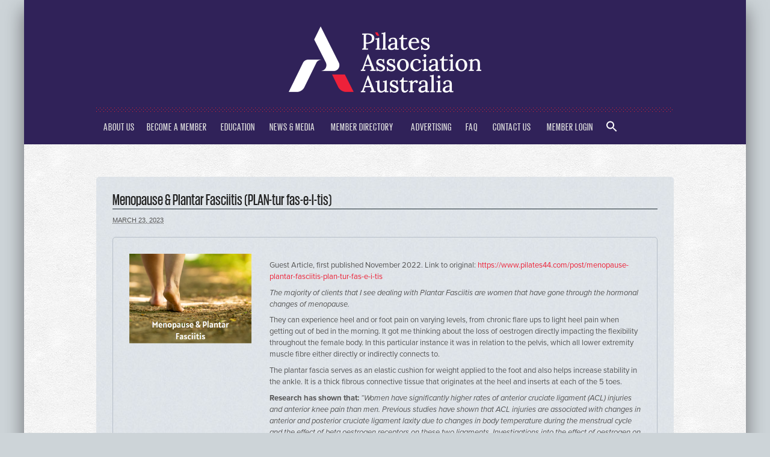

--- FILE ---
content_type: text/html; charset=UTF-8
request_url: https://www.pilates.org.au/menopause-plantar-fasciitis-plan-tur-fas-e-i-tis/
body_size: 17215
content:
<!DOCTYPE html>
<html lang="en-US">
<head>
<meta charset="UTF-8" />

<meta http-equiv="Content-Type" content="text/html; charset=UTF-8" />
<link rel="pingback" href="https://www.pilates.org.au/xmlrpc.php" />
<meta name='robots' content='index, follow, max-image-preview:large, max-snippet:-1, max-video-preview:-1' />

<!--  Mobile viewport scale -->
<meta name="viewport" content="width=device-width, initial-scale=1"/>

	<!-- This site is optimized with the Yoast SEO plugin v26.7 - https://yoast.com/wordpress/plugins/seo/ -->
	<title>Menopause &amp; Plantar Fasciitis (PLAN-tur fas-e-I-tis) - Pilates Association Australia</title>
	<meta name="description" content="The majority of clients that I see dealing with Plantar Fasciitis are women that have gone through the hormonal changes of menopause." />
	<link rel="canonical" href="https://www.pilates.org.au/menopause-plantar-fasciitis-plan-tur-fas-e-i-tis/" />
	<meta property="og:locale" content="en_US" />
	<meta property="og:type" content="article" />
	<meta property="og:title" content="Menopause &amp; Plantar Fasciitis (PLAN-tur fas-e-I-tis) - Pilates Association Australia" />
	<meta property="og:description" content="The majority of clients that I see dealing with Plantar Fasciitis are women that have gone through the hormonal changes of menopause." />
	<meta property="og:url" content="https://www.pilates.org.au/menopause-plantar-fasciitis-plan-tur-fas-e-i-tis/" />
	<meta property="og:site_name" content="Pilates Association Australia" />
	<meta property="article:publisher" content="https://www.facebook.com/PilatesAssociationAustralia/" />
	<meta property="article:published_time" content="2023-03-22T22:52:07+00:00" />
	<meta property="article:modified_time" content="2023-03-22T22:56:45+00:00" />
	<meta property="og:image" content="https://www.pilates.org.au/wp-content/uploads/Menopause-Plantar-Fasciitis.png" />
	<meta property="og:image:width" content="600" />
	<meta property="og:image:height" content="440" />
	<meta property="og:image:type" content="image/png" />
	<meta name="author" content="Kerry Haywood" />
	<meta name="twitter:label1" content="Written by" />
	<meta name="twitter:data1" content="Kerry Haywood" />
	<meta name="twitter:label2" content="Est. reading time" />
	<meta name="twitter:data2" content="4 minutes" />
	<script type="application/ld+json" class="yoast-schema-graph">{"@context":"https://schema.org","@graph":[{"@type":"Article","@id":"https://www.pilates.org.au/menopause-plantar-fasciitis-plan-tur-fas-e-i-tis/#article","isPartOf":{"@id":"https://www.pilates.org.au/menopause-plantar-fasciitis-plan-tur-fas-e-i-tis/"},"author":{"name":"Kerry Haywood","@id":"https://www.pilates.org.au/#/schema/person/e0bc4b479872db699129b15d73af1fd3"},"headline":"Menopause &#038; Plantar Fasciitis (PLAN-tur fas-e-I-tis)","datePublished":"2023-03-22T22:52:07+00:00","dateModified":"2023-03-22T22:56:45+00:00","mainEntityOfPage":{"@id":"https://www.pilates.org.au/menopause-plantar-fasciitis-plan-tur-fas-e-i-tis/"},"wordCount":730,"publisher":{"@id":"https://www.pilates.org.au/#organization"},"image":{"@id":"https://www.pilates.org.au/menopause-plantar-fasciitis-plan-tur-fas-e-i-tis/#primaryimage"},"thumbnailUrl":"https://www.pilates.org.au/wp-content/uploads/Menopause-Plantar-Fasciitis.png","keywords":["plantar fasciitis"],"articleSection":["Article","News"],"inLanguage":"en-US"},{"@type":"WebPage","@id":"https://www.pilates.org.au/menopause-plantar-fasciitis-plan-tur-fas-e-i-tis/","url":"https://www.pilates.org.au/menopause-plantar-fasciitis-plan-tur-fas-e-i-tis/","name":"Menopause & Plantar Fasciitis (PLAN-tur fas-e-I-tis) - Pilates Association Australia","isPartOf":{"@id":"https://www.pilates.org.au/#website"},"primaryImageOfPage":{"@id":"https://www.pilates.org.au/menopause-plantar-fasciitis-plan-tur-fas-e-i-tis/#primaryimage"},"image":{"@id":"https://www.pilates.org.au/menopause-plantar-fasciitis-plan-tur-fas-e-i-tis/#primaryimage"},"thumbnailUrl":"https://www.pilates.org.au/wp-content/uploads/Menopause-Plantar-Fasciitis.png","datePublished":"2023-03-22T22:52:07+00:00","dateModified":"2023-03-22T22:56:45+00:00","description":"The majority of clients that I see dealing with Plantar Fasciitis are women that have gone through the hormonal changes of menopause.","breadcrumb":{"@id":"https://www.pilates.org.au/menopause-plantar-fasciitis-plan-tur-fas-e-i-tis/#breadcrumb"},"inLanguage":"en-US","potentialAction":[{"@type":"ReadAction","target":["https://www.pilates.org.au/menopause-plantar-fasciitis-plan-tur-fas-e-i-tis/"]}]},{"@type":"ImageObject","inLanguage":"en-US","@id":"https://www.pilates.org.au/menopause-plantar-fasciitis-plan-tur-fas-e-i-tis/#primaryimage","url":"https://www.pilates.org.au/wp-content/uploads/Menopause-Plantar-Fasciitis.png","contentUrl":"https://www.pilates.org.au/wp-content/uploads/Menopause-Plantar-Fasciitis.png","width":600,"height":440},{"@type":"BreadcrumbList","@id":"https://www.pilates.org.au/menopause-plantar-fasciitis-plan-tur-fas-e-i-tis/#breadcrumb","itemListElement":[{"@type":"ListItem","position":1,"name":"Home","item":"https://www.pilates.org.au/"},{"@type":"ListItem","position":2,"name":"Blog","item":"https://www.pilates.org.au/blog/"},{"@type":"ListItem","position":3,"name":"Menopause &#038; Plantar Fasciitis (PLAN-tur fas-e-I-tis)"}]},{"@type":"WebSite","@id":"https://www.pilates.org.au/#website","url":"https://www.pilates.org.au/","name":"Pilates Association Australia","description":"Australia&#039;s independent regulatory Pilates industry organisation","publisher":{"@id":"https://www.pilates.org.au/#organization"},"alternateName":"PAA","potentialAction":[{"@type":"SearchAction","target":{"@type":"EntryPoint","urlTemplate":"https://www.pilates.org.au/?s={search_term_string}"},"query-input":{"@type":"PropertyValueSpecification","valueRequired":true,"valueName":"search_term_string"}}],"inLanguage":"en-US"},{"@type":"Organization","@id":"https://www.pilates.org.au/#organization","name":"Pilates Association Australia","alternateName":"PAA","url":"https://www.pilates.org.au/","logo":{"@type":"ImageObject","inLanguage":"en-US","@id":"https://www.pilates.org.au/#/schema/logo/image/","url":"https://www.pilates.org.au/wp-content/uploads/PAA-2023-trans.-crop-e1701721626530.png","contentUrl":"https://www.pilates.org.au/wp-content/uploads/PAA-2023-trans.-crop-e1701721626530.png","width":400,"height":138,"caption":"Pilates Association Australia"},"image":{"@id":"https://www.pilates.org.au/#/schema/logo/image/"},"sameAs":["https://www.facebook.com/PilatesAssociationAustralia/","https://www.instagram.com/pilatesassociationaustralia/","https://www.linkedin.com/company/pilates-association-australia-paa/"]},{"@type":"Person","@id":"https://www.pilates.org.au/#/schema/person/e0bc4b479872db699129b15d73af1fd3","name":"Kerry Haywood","image":{"@type":"ImageObject","inLanguage":"en-US","@id":"https://www.pilates.org.au/#/schema/person/image/","url":"https://secure.gravatar.com/avatar/dbaaece9b00221cf71a657f720276484877db03858a2e81dab4c7899b323d0f3?s=96&d=mm&r=g","contentUrl":"https://secure.gravatar.com/avatar/dbaaece9b00221cf71a657f720276484877db03858a2e81dab4c7899b323d0f3?s=96&d=mm&r=g","caption":"Kerry Haywood"},"sameAs":["https://www.pilates.org.au"],"url":"https://www.pilates.org.au/author/khaywood/"}]}</script>
	<!-- / Yoast SEO plugin. -->


<link rel="alternate" type="application/rss+xml" title="Pilates Association Australia &raquo; Feed" href="https://www.pilates.org.au/feed/" />
<link rel="alternate" title="oEmbed (JSON)" type="application/json+oembed" href="https://www.pilates.org.au/wp-json/oembed/1.0/embed?url=https%3A%2F%2Fwww.pilates.org.au%2Fmenopause-plantar-fasciitis-plan-tur-fas-e-i-tis%2F" />
<link rel="alternate" title="oEmbed (XML)" type="text/xml+oembed" href="https://www.pilates.org.au/wp-json/oembed/1.0/embed?url=https%3A%2F%2Fwww.pilates.org.au%2Fmenopause-plantar-fasciitis-plan-tur-fas-e-i-tis%2F&#038;format=xml" />
		<!-- This site uses the Google Analytics by MonsterInsights plugin v9.11.1 - Using Analytics tracking - https://www.monsterinsights.com/ -->
							<script src="//www.googletagmanager.com/gtag/js?id=G-NFQED0CHKF"  data-cfasync="false" data-wpfc-render="false" type="text/javascript" async></script>
			<script data-cfasync="false" data-wpfc-render="false" type="text/javascript">
				var mi_version = '9.11.1';
				var mi_track_user = true;
				var mi_no_track_reason = '';
								var MonsterInsightsDefaultLocations = {"page_location":"https:\/\/www.pilates.org.au\/menopause-plantar-fasciitis-plan-tur-fas-e-i-tis\/"};
								MonsterInsightsDefaultLocations.page_location = window.location.href;
								if ( typeof MonsterInsightsPrivacyGuardFilter === 'function' ) {
					var MonsterInsightsLocations = (typeof MonsterInsightsExcludeQuery === 'object') ? MonsterInsightsPrivacyGuardFilter( MonsterInsightsExcludeQuery ) : MonsterInsightsPrivacyGuardFilter( MonsterInsightsDefaultLocations );
				} else {
					var MonsterInsightsLocations = (typeof MonsterInsightsExcludeQuery === 'object') ? MonsterInsightsExcludeQuery : MonsterInsightsDefaultLocations;
				}

								var disableStrs = [
										'ga-disable-G-NFQED0CHKF',
									];

				/* Function to detect opted out users */
				function __gtagTrackerIsOptedOut() {
					for (var index = 0; index < disableStrs.length; index++) {
						if (document.cookie.indexOf(disableStrs[index] + '=true') > -1) {
							return true;
						}
					}

					return false;
				}

				/* Disable tracking if the opt-out cookie exists. */
				if (__gtagTrackerIsOptedOut()) {
					for (var index = 0; index < disableStrs.length; index++) {
						window[disableStrs[index]] = true;
					}
				}

				/* Opt-out function */
				function __gtagTrackerOptout() {
					for (var index = 0; index < disableStrs.length; index++) {
						document.cookie = disableStrs[index] + '=true; expires=Thu, 31 Dec 2099 23:59:59 UTC; path=/';
						window[disableStrs[index]] = true;
					}
				}

				if ('undefined' === typeof gaOptout) {
					function gaOptout() {
						__gtagTrackerOptout();
					}
				}
								window.dataLayer = window.dataLayer || [];

				window.MonsterInsightsDualTracker = {
					helpers: {},
					trackers: {},
				};
				if (mi_track_user) {
					function __gtagDataLayer() {
						dataLayer.push(arguments);
					}

					function __gtagTracker(type, name, parameters) {
						if (!parameters) {
							parameters = {};
						}

						if (parameters.send_to) {
							__gtagDataLayer.apply(null, arguments);
							return;
						}

						if (type === 'event') {
														parameters.send_to = monsterinsights_frontend.v4_id;
							var hookName = name;
							if (typeof parameters['event_category'] !== 'undefined') {
								hookName = parameters['event_category'] + ':' + name;
							}

							if (typeof MonsterInsightsDualTracker.trackers[hookName] !== 'undefined') {
								MonsterInsightsDualTracker.trackers[hookName](parameters);
							} else {
								__gtagDataLayer('event', name, parameters);
							}
							
						} else {
							__gtagDataLayer.apply(null, arguments);
						}
					}

					__gtagTracker('js', new Date());
					__gtagTracker('set', {
						'developer_id.dZGIzZG': true,
											});
					if ( MonsterInsightsLocations.page_location ) {
						__gtagTracker('set', MonsterInsightsLocations);
					}
										__gtagTracker('config', 'G-NFQED0CHKF', {"forceSSL":"true","link_attribution":"true"} );
										window.gtag = __gtagTracker;										(function () {
						/* https://developers.google.com/analytics/devguides/collection/analyticsjs/ */
						/* ga and __gaTracker compatibility shim. */
						var noopfn = function () {
							return null;
						};
						var newtracker = function () {
							return new Tracker();
						};
						var Tracker = function () {
							return null;
						};
						var p = Tracker.prototype;
						p.get = noopfn;
						p.set = noopfn;
						p.send = function () {
							var args = Array.prototype.slice.call(arguments);
							args.unshift('send');
							__gaTracker.apply(null, args);
						};
						var __gaTracker = function () {
							var len = arguments.length;
							if (len === 0) {
								return;
							}
							var f = arguments[len - 1];
							if (typeof f !== 'object' || f === null || typeof f.hitCallback !== 'function') {
								if ('send' === arguments[0]) {
									var hitConverted, hitObject = false, action;
									if ('event' === arguments[1]) {
										if ('undefined' !== typeof arguments[3]) {
											hitObject = {
												'eventAction': arguments[3],
												'eventCategory': arguments[2],
												'eventLabel': arguments[4],
												'value': arguments[5] ? arguments[5] : 1,
											}
										}
									}
									if ('pageview' === arguments[1]) {
										if ('undefined' !== typeof arguments[2]) {
											hitObject = {
												'eventAction': 'page_view',
												'page_path': arguments[2],
											}
										}
									}
									if (typeof arguments[2] === 'object') {
										hitObject = arguments[2];
									}
									if (typeof arguments[5] === 'object') {
										Object.assign(hitObject, arguments[5]);
									}
									if ('undefined' !== typeof arguments[1].hitType) {
										hitObject = arguments[1];
										if ('pageview' === hitObject.hitType) {
											hitObject.eventAction = 'page_view';
										}
									}
									if (hitObject) {
										action = 'timing' === arguments[1].hitType ? 'timing_complete' : hitObject.eventAction;
										hitConverted = mapArgs(hitObject);
										__gtagTracker('event', action, hitConverted);
									}
								}
								return;
							}

							function mapArgs(args) {
								var arg, hit = {};
								var gaMap = {
									'eventCategory': 'event_category',
									'eventAction': 'event_action',
									'eventLabel': 'event_label',
									'eventValue': 'event_value',
									'nonInteraction': 'non_interaction',
									'timingCategory': 'event_category',
									'timingVar': 'name',
									'timingValue': 'value',
									'timingLabel': 'event_label',
									'page': 'page_path',
									'location': 'page_location',
									'title': 'page_title',
									'referrer' : 'page_referrer',
								};
								for (arg in args) {
																		if (!(!args.hasOwnProperty(arg) || !gaMap.hasOwnProperty(arg))) {
										hit[gaMap[arg]] = args[arg];
									} else {
										hit[arg] = args[arg];
									}
								}
								return hit;
							}

							try {
								f.hitCallback();
							} catch (ex) {
							}
						};
						__gaTracker.create = newtracker;
						__gaTracker.getByName = newtracker;
						__gaTracker.getAll = function () {
							return [];
						};
						__gaTracker.remove = noopfn;
						__gaTracker.loaded = true;
						window['__gaTracker'] = __gaTracker;
					})();
									} else {
										console.log("");
					(function () {
						function __gtagTracker() {
							return null;
						}

						window['__gtagTracker'] = __gtagTracker;
						window['gtag'] = __gtagTracker;
					})();
									}
			</script>
							<!-- / Google Analytics by MonsterInsights -->
		<style id='wp-img-auto-sizes-contain-inline-css' type='text/css'>
img:is([sizes=auto i],[sizes^="auto," i]){contain-intrinsic-size:3000px 1500px}
/*# sourceURL=wp-img-auto-sizes-contain-inline-css */
</style>
<style id='wp-emoji-styles-inline-css' type='text/css'>

	img.wp-smiley, img.emoji {
		display: inline !important;
		border: none !important;
		box-shadow: none !important;
		height: 1em !important;
		width: 1em !important;
		margin: 0 0.07em !important;
		vertical-align: -0.1em !important;
		background: none !important;
		padding: 0 !important;
	}
/*# sourceURL=wp-emoji-styles-inline-css */
</style>
<link rel='stylesheet' id='wp-block-library-css' href='https://www.pilates.org.au/wp-includes/css/dist/block-library/style.min.css?ver=6.9' type='text/css' media='all' />
<style id='wp-block-library-inline-css' type='text/css'>
/*wp_block_styles_on_demand_placeholder:696ec59a123e4*/
/*# sourceURL=wp-block-library-inline-css */
</style>
<style id='classic-theme-styles-inline-css' type='text/css'>
/*! This file is auto-generated */
.wp-block-button__link{color:#fff;background-color:#32373c;border-radius:9999px;box-shadow:none;text-decoration:none;padding:calc(.667em + 2px) calc(1.333em + 2px);font-size:1.125em}.wp-block-file__button{background:#32373c;color:#fff;text-decoration:none}
/*# sourceURL=/wp-includes/css/classic-themes.min.css */
</style>
<link rel='stylesheet' id='mediaelement-css' href='https://www.pilates.org.au/wp-includes/js/mediaelement/mediaelementplayer-legacy.min.css?ver=4.2.17' type='text/css' media='all' />
<link rel='stylesheet' id='wp-mediaelement-css' href='https://www.pilates.org.au/wp-includes/js/mediaelement/wp-mediaelement.min.css?ver=6.9' type='text/css' media='all' />
<link rel='stylesheet' id='view_editor_gutenberg_frontend_assets-css' href='https://www.pilates.org.au/wp-content/plugins/wp-views/public/css/views-frontend.css?ver=3.6.21' type='text/css' media='all' />
<style id='view_editor_gutenberg_frontend_assets-inline-css' type='text/css'>
.wpv-sort-list-dropdown.wpv-sort-list-dropdown-style-default > span.wpv-sort-list,.wpv-sort-list-dropdown.wpv-sort-list-dropdown-style-default .wpv-sort-list-item {border-color: #cdcdcd;}.wpv-sort-list-dropdown.wpv-sort-list-dropdown-style-default .wpv-sort-list-item a {color: #444;background-color: #fff;}.wpv-sort-list-dropdown.wpv-sort-list-dropdown-style-default a:hover,.wpv-sort-list-dropdown.wpv-sort-list-dropdown-style-default a:focus {color: #000;background-color: #eee;}.wpv-sort-list-dropdown.wpv-sort-list-dropdown-style-default .wpv-sort-list-item.wpv-sort-list-current a {color: #000;background-color: #eee;}
.wpv-sort-list-dropdown.wpv-sort-list-dropdown-style-default > span.wpv-sort-list,.wpv-sort-list-dropdown.wpv-sort-list-dropdown-style-default .wpv-sort-list-item {border-color: #cdcdcd;}.wpv-sort-list-dropdown.wpv-sort-list-dropdown-style-default .wpv-sort-list-item a {color: #444;background-color: #fff;}.wpv-sort-list-dropdown.wpv-sort-list-dropdown-style-default a:hover,.wpv-sort-list-dropdown.wpv-sort-list-dropdown-style-default a:focus {color: #000;background-color: #eee;}.wpv-sort-list-dropdown.wpv-sort-list-dropdown-style-default .wpv-sort-list-item.wpv-sort-list-current a {color: #000;background-color: #eee;}.wpv-sort-list-dropdown.wpv-sort-list-dropdown-style-grey > span.wpv-sort-list,.wpv-sort-list-dropdown.wpv-sort-list-dropdown-style-grey .wpv-sort-list-item {border-color: #cdcdcd;}.wpv-sort-list-dropdown.wpv-sort-list-dropdown-style-grey .wpv-sort-list-item a {color: #444;background-color: #eeeeee;}.wpv-sort-list-dropdown.wpv-sort-list-dropdown-style-grey a:hover,.wpv-sort-list-dropdown.wpv-sort-list-dropdown-style-grey a:focus {color: #000;background-color: #e5e5e5;}.wpv-sort-list-dropdown.wpv-sort-list-dropdown-style-grey .wpv-sort-list-item.wpv-sort-list-current a {color: #000;background-color: #e5e5e5;}
.wpv-sort-list-dropdown.wpv-sort-list-dropdown-style-default > span.wpv-sort-list,.wpv-sort-list-dropdown.wpv-sort-list-dropdown-style-default .wpv-sort-list-item {border-color: #cdcdcd;}.wpv-sort-list-dropdown.wpv-sort-list-dropdown-style-default .wpv-sort-list-item a {color: #444;background-color: #fff;}.wpv-sort-list-dropdown.wpv-sort-list-dropdown-style-default a:hover,.wpv-sort-list-dropdown.wpv-sort-list-dropdown-style-default a:focus {color: #000;background-color: #eee;}.wpv-sort-list-dropdown.wpv-sort-list-dropdown-style-default .wpv-sort-list-item.wpv-sort-list-current a {color: #000;background-color: #eee;}.wpv-sort-list-dropdown.wpv-sort-list-dropdown-style-grey > span.wpv-sort-list,.wpv-sort-list-dropdown.wpv-sort-list-dropdown-style-grey .wpv-sort-list-item {border-color: #cdcdcd;}.wpv-sort-list-dropdown.wpv-sort-list-dropdown-style-grey .wpv-sort-list-item a {color: #444;background-color: #eeeeee;}.wpv-sort-list-dropdown.wpv-sort-list-dropdown-style-grey a:hover,.wpv-sort-list-dropdown.wpv-sort-list-dropdown-style-grey a:focus {color: #000;background-color: #e5e5e5;}.wpv-sort-list-dropdown.wpv-sort-list-dropdown-style-grey .wpv-sort-list-item.wpv-sort-list-current a {color: #000;background-color: #e5e5e5;}.wpv-sort-list-dropdown.wpv-sort-list-dropdown-style-blue > span.wpv-sort-list,.wpv-sort-list-dropdown.wpv-sort-list-dropdown-style-blue .wpv-sort-list-item {border-color: #0099cc;}.wpv-sort-list-dropdown.wpv-sort-list-dropdown-style-blue .wpv-sort-list-item a {color: #444;background-color: #cbddeb;}.wpv-sort-list-dropdown.wpv-sort-list-dropdown-style-blue a:hover,.wpv-sort-list-dropdown.wpv-sort-list-dropdown-style-blue a:focus {color: #000;background-color: #95bedd;}.wpv-sort-list-dropdown.wpv-sort-list-dropdown-style-blue .wpv-sort-list-item.wpv-sort-list-current a {color: #000;background-color: #95bedd;}
/*# sourceURL=view_editor_gutenberg_frontend_assets-inline-css */
</style>
<link rel='stylesheet' id='simple_rotator-css' href='https://www.pilates.org.au/wp-content/plugins/simple-image-rotator/rotator.css?ver=1.6.4' type='text/css' media='screen' />
<link rel='stylesheet' id='wooslider-flexslider-css' href='https://www.pilates.org.au/wp-content/plugins/wooslider/assets/css/flexslider.css?ver=2.0.1' type='text/css' media='all' />
<link rel='stylesheet' id='wooslider-common-css' href='https://www.pilates.org.au/wp-content/plugins/wooslider/assets/css/style.css?ver=2.0.1' type='text/css' media='all' />
<link rel='stylesheet' id='ivory-search-styles-css' href='https://www.pilates.org.au/wp-content/plugins/add-search-to-menu/public/css/ivory-search.min.css?ver=5.5.13' type='text/css' media='all' />
<link rel='stylesheet' id='woo-wooslider-css-css' href='https://www.pilates.org.au/wp-content/themes/canvas/includes/integrations/wooslider/css/wooslider.css?ver=6.9' type='text/css' media='all' />
<link rel='stylesheet' id='tablepress-default-css' href='https://www.pilates.org.au/wp-content/tablepress-combined.min.css?ver=76' type='text/css' media='all' />
<link rel='stylesheet' id='tablepress-datatables-buttons-css' href='https://www.pilates.org.au/wp-content/plugins/tablepress-premium/modules/css/build/datatables.buttons.css?ver=3.2.6' type='text/css' media='all' />
<link rel='stylesheet' id='tablepress-datatables-columnfilterwidgets-css' href='https://www.pilates.org.au/wp-content/plugins/tablepress-premium/modules/css/build/datatables.columnfilterwidgets.css?ver=3.2.6' type='text/css' media='all' />
<link rel='stylesheet' id='tablepress-datatables-fixedheader-css' href='https://www.pilates.org.au/wp-content/plugins/tablepress-premium/modules/css/build/datatables.fixedheader.css?ver=3.2.6' type='text/css' media='all' />
<link rel='stylesheet' id='tablepress-datatables-fixedcolumns-css' href='https://www.pilates.org.au/wp-content/plugins/tablepress-premium/modules/css/build/datatables.fixedcolumns.css?ver=3.2.6' type='text/css' media='all' />
<link rel='stylesheet' id='tablepress-datatables-scroll-buttons-css' href='https://www.pilates.org.au/wp-content/plugins/tablepress-premium/modules/css/build/datatables.scroll-buttons.css?ver=3.2.6' type='text/css' media='all' />
<link rel='stylesheet' id='tablepress-responsive-tables-css' href='https://www.pilates.org.au/wp-content/plugins/tablepress-premium/modules/css/build/responsive-tables.css?ver=3.2.6' type='text/css' media='all' />
<link rel='stylesheet' id='theme-stylesheet-css' href='https://www.pilates.org.au/wp-content/themes/canvas/style.css?ver=5.12.0' type='text/css' media='all' />
<link rel='stylesheet' id='woo-gravity-forms-css' href='https://www.pilates.org.au/wp-content/themes/canvas/includes/integrations/gravity-forms/css/gravity-forms.css?ver=6.9' type='text/css' media='all' />
<link rel='stylesheet' id='rtbs-css' href='https://www.pilates.org.au/wp-content/plugins/responsive-tabs/inc/css/rtbs_style.min.css?ver=4.0.11' type='text/css' media='all' />
<link rel='stylesheet' id='prettyPhoto-css' href='https://www.pilates.org.au/wp-content/themes/canvas/includes/css/prettyPhoto.css?ver=6.9' type='text/css' media='all' />
<!--[if lt IE 9]>
<link href="https://www.pilates.org.au/wp-content/themes/canvas/css/non-responsive.css" rel="stylesheet" type="text/css" />
<style type="text/css">.col-full, #wrapper { width: 1200px; max-width: 1200px; } #inner-wrapper { padding: 0; } body.full-width #header, #nav-container, body.full-width #content, body.full-width #footer-widgets, body.full-width #footer { padding-left: 0; padding-right: 0; } body.fixed-mobile #top, body.fixed-mobile #header-container, body.fixed-mobile #footer-container, body.fixed-mobile #nav-container, body.fixed-mobile #footer-widgets-container { min-width: 1200px; padding: 0 1em; } body.full-width #content { width: auto; padding: 0 1em;}</style>
<![endif]-->
<script type="text/javascript" src="https://www.pilates.org.au/wp-content/plugins/wp-views/vendor/toolset/common-es/public/toolset-common-es-frontend.js?ver=175000" id="toolset-common-es-frontend-js"></script>
<script type="text/javascript" src="https://www.pilates.org.au/wp-content/plugins/google-analytics-for-wordpress/assets/js/frontend-gtag.min.js?ver=9.11.1" id="monsterinsights-frontend-script-js" async="async" data-wp-strategy="async"></script>
<script data-cfasync="false" data-wpfc-render="false" type="text/javascript" id='monsterinsights-frontend-script-js-extra'>/* <![CDATA[ */
var monsterinsights_frontend = {"js_events_tracking":"true","download_extensions":"doc,pdf,ppt,zip,xls,docx,pptx,xlsx","inbound_paths":"[{\"path\":\"\\\/go\\\/\",\"label\":\"affiliate\"},{\"path\":\"\\\/recommend\\\/\",\"label\":\"affiliate\"}]","home_url":"https:\/\/www.pilates.org.au","hash_tracking":"false","v4_id":"G-NFQED0CHKF"};/* ]]> */
</script>
<script type="text/javascript" src="https://www.pilates.org.au/wp-includes/js/jquery/jquery.min.js?ver=3.7.1" id="jquery-core-js"></script>
<script type="text/javascript" src="https://www.pilates.org.au/wp-includes/js/jquery/jquery-migrate.min.js?ver=3.4.1" id="jquery-migrate-js"></script>
<script type="text/javascript" src="https://www.pilates.org.au/wp-content/plugins/simple-image-rotator/rotator.js?ver=1.6.4" id="simple_rotator_js-js"></script>
<script type="text/javascript" src="https://www.pilates.org.au/wp-content/plugins/responsive-tabs/inc/js/rtbs.min.js?ver=4.0.11" id="rtbs-js"></script>
<script type="text/javascript" src="https://www.pilates.org.au/wp-content/themes/canvas/includes/js/third-party.min.js?ver=6.9" id="third-party-js"></script>
<script type="text/javascript" src="https://www.pilates.org.au/wp-content/themes/canvas/includes/js/modernizr.min.js?ver=2.6.2" id="modernizr-js"></script>
<script type="text/javascript" src="https://www.pilates.org.au/wp-content/themes/canvas/includes/js/jquery.prettyPhoto.min.js?ver=6.9" id="prettyPhoto-js"></script>
<script type="text/javascript" src="https://www.pilates.org.au/wp-content/themes/canvas/includes/js/general.min.js?ver=6.9" id="general-js"></script>

<!-- Adjust the website width -->
<style type="text/css">
	.col-full, #wrapper { max-width: 1200px !important; }
</style>

<link rel="https://api.w.org/" href="https://www.pilates.org.au/wp-json/" /><link rel="alternate" title="JSON" type="application/json" href="https://www.pilates.org.au/wp-json/wp/v2/posts/16331" /><link rel="EditURI" type="application/rsd+xml" title="RSD" href="https://www.pilates.org.au/xmlrpc.php?rsd" />
<link rel='shortlink' href='https://www.pilates.org.au/?p=16331' />

<link rel="stylesheet" href="/wp-content/uploads/fonts/Giorgio-Sans-Web.css" type="text/css" />
<link rel="stylesheet" href="https://maxcdn.bootstrapcdn.com/font-awesome/4.7.0/css/font-awesome.min.css" type="text/css" />
<meta name="google-site-verification" content="vSL2A94GBRToduXX6vzsPDQs_68YhhOO9TOqPzYFXZs" />
    
    <script type="text/javascript">
        var ajaxurl = 'https://www.pilates.org.au/wp-admin/admin-ajax.php';
    </script>

<!-- Custom CSS Styling -->
<style type="text/css">
#logo .site-title, #logo .site-description { display:none; }
body {background-color:#cdd4d8;background-image:url(https://paawebstaging.wpengine.com/wp-content/uploads/PAA-seamless-dark.jpg);background-repeat:repeat;background-position:top left;background-attachment:scroll;border-top:0px solid #000000;}
body #wrapper .button, body #wrapper #content .button, body #wrapper #content .button:visited, body #wrapper #content .reply a, body #wrapper #content #respond .form-submit input#submit, input[type=submit], body #wrapper #searchsubmit, #navigation ul.cart .button, body #wrapper .woo-sc-button {border: none; background:#555555}
body #wrapper .button:hover, body #wrapper #content .button:hover, body #wrapper #content .reply a:hover, body #wrapper #content #respond .form-submit input#submit:hover, input[type=submit]:hover, body #wrapper #searchsubmit:hover, #navigation ul.cart .button:hover, body #wrapper .woo-sc-button:hover {border: none; background:#ed2137}
#header {background-repeat:no-repeat;background-position:left top;margin-top:0px;margin-bottom:0px;padding-top:10px;padding-bottom:0px;border:0px solid ;}
#logo .site-title a {font:bold 40px/1em "Helvetica Neue", Helvetica, sans-serif;color:#222222;}
#logo .site-description {font:normal 13px/1em "Helvetica Neue", Helvetica, sans-serif;color:#999999;}
#inner-wrapper {padding-left:30px; padding-right:30px;background-color:#fcfcfc;border-radius:0px;box-shadow: 0px 1px 5px rgba(0,0,0,.1);} .col-full { width: auto; } @media only screen and (max-width:767px) { #inner-wrapper { margin:0; border-radius:none; padding-left:1em; padding-right: 1em; border: none; } } 
body, p { font:normal 13px/1.5em "Helvetica Neue", Helvetica, sans-serif;color:#28323c; }
h1 { font:bold 28px/1.2em "Helvetica Neue", Helvetica, sans-serif;color:#28323c; }h2 { font:bold 24px/1.2em "Helvetica Neue", Helvetica, sans-serif;color:#28323c; }h3 { font:bold 20px/1.2em "Helvetica Neue", Helvetica, sans-serif;color:#28323c; }h4 { font:normal 17px/1.2em "Helvetica Neue", Helvetica, sans-serif;color:#28323c; }h5 { font:normal 13px/1.2em "Helvetica Neue", Helvetica, sans-serif;color:#28323c; }h6 { font:bold 12px/1.2em "Helvetica Neue", Helvetica, sans-serif;color:#28323c; }
.page-title, .post .title, .page .title {font:bold 26px/1.1em Helvetica Neue, Helvetica, sans-serif;color:#222222;}
.post .title a:link, .post .title a:visited, .page .title a:link, .page .title a:visited {color:#222222}
.post-meta { font:normal 11px/1.5em Helvetica Neue, Helvetica, sans-serif;color:#555555; }
.entry, .entry p{ font:normal 13px/1.5em Helvetica Neue, Helvetica, sans-serif;color:#555555; }
.post-more {font:normal 12px/1.5em &quot;Helvetica Neue&quot;, Helvetica, sans-serif;color:;border-top:0px solid #e6e6e6;border-bottom:0px solid #e6e6e6;}
#post-author, #connect {border-top:1px solid #e6e6e6;border-bottom:1px solid #e6e6e6;border-left:1px solid #e6e6e6;border-right:1px solid #e6e6e6;border-radius:5px;-moz-border-radius:5px;-webkit-border-radius:5px;background-color:#fafafa}
.nav-entries a, .woo-pagination { font:normal 12px/1em Helvetica Neue, Helvetica, sans-serif;color:#555555; }
.woo-pagination a, .woo-pagination a:hover {color:#555555!important}
.widget h3 {font:bold 14px/1.2em &quot;Helvetica Neue&quot;, Helvetica, sans-serif;color:#555555;border-bottom:1px solid #e6e6e6;}
.widget_recent_comments li, #twitter li { border-color: #e6e6e6;}
.widget p, .widget .textwidget { font:normal 12px/1.5em Arial, sans-serif;color:#555555; }
.widget {font:normal 12px/1.5em Arial, sans-serif;color:#555555;border-radius:0px;-moz-border-radius:0px;-webkit-border-radius:0px;}
#tabs .inside li a, .widget_woodojo_tabs .tabbable .tab-pane li a { font:bold 12px/1.5em Helvetica Neue, Helvetica, sans-serif;color:#555555; }
#tabs .inside li span.meta, .widget_woodojo_tabs .tabbable .tab-pane li span.meta { font:normal 11px/1.5em Helvetica Neue, Helvetica, sans-serif;color:#555555; }
#tabs ul.wooTabs li a, .widget_woodojo_tabs .tabbable .nav-tabs li a { font:normal 11px/2em Helvetica Neue, Helvetica, sans-serif;color:#555555; }
@media only screen and (min-width:768px) {
ul.nav li a, #navigation ul.rss a, #navigation ul.cart a.cart-contents, #navigation .cart-contents #navigation ul.rss, #navigation ul.nav-search, #navigation ul.nav-search a { font:normal 17px/1.2em Arial, sans-serif;color:#dddddd; } #navigation ul.rss li a:before, #navigation ul.nav-search a.search-contents:before { color:#dddddd;}
#navigation ul.nav > li a:hover, #navigation ul.nav > li:hover a, #navigation ul.nav li ul li a, #navigation ul.cart > li:hover > a, #navigation ul.cart > li > ul > div, #navigation ul.cart > li > ul > div p, #navigation ul.cart > li > ul span, #navigation ul.cart .cart_list a, #navigation ul.nav li.current_page_item a, #navigation ul.nav li.current_page_parent a, #navigation ul.nav li.current-menu-ancestor a, #navigation ul.nav li.current-cat a, #navigation ul.nav li.current-menu-item a { color:#ffffff!important; }
#navigation ul.nav > li a:hover, #navigation ul.nav > li:hover, #navigation ul.nav li ul, #navigation ul.cart li:hover a.cart-contents, #navigation ul.nav-search li:hover a.search-contents, #navigation ul.nav-search a.search-contents + ul, #navigation ul.cart a.cart-contents + ul, #navigation ul.nav li.current_page_item a, #navigation ul.nav li.current_page_parent a, #navigation ul.nav li.current-menu-ancestor a, #navigation ul.nav li.current-cat a, #navigation ul.nav li.current-menu-item a{background-color:#302259!important}
#navigation ul.nav li ul, #navigation ul.cart > li > ul > div  { border: 0px solid #dbdbdb; }
#navigation ul.nav > li:hover > ul  { left: 0; }
#navigation ul.nav > li  { border-right: 0px solid #dbdbdb; }#navigation ul.nav > li:hover > ul  { left: 0; }
#navigation { box-shadow: none; -moz-box-shadow: none; -webkit-box-shadow: none; }#navigation ul li:first-child, #navigation ul li:first-child a { border-radius:0px 0 0 0px; -moz-border-radius:0px 0 0 0px; -webkit-border-radius:0px 0 0 0px; }
#navigation {border-top:0px solid #dbdbdb;border-bottom:0px solid #dbdbdb;border-left:0px solid #dbdbdb;border-right:0px solid #dbdbdb;border-radius:0px; -moz-border-radius:0px; -webkit-border-radius:0px;}
#top ul.nav li a { font:normal 12px/1.6em Arial, sans-serif;color:#ddd; }
}
#footer, #footer p { font:normal 13px/1.4em "Helvetica Neue", Helvetica, sans-serif;color:#999999; }
#footer {border-top:1px solid #dbdbdb;border-bottom:0px solid ;border-left:0px solid ;border-right:0px solid ;border-radius:0px; -moz-border-radius:0px; -webkit-border-radius:0px;}
.magazine #loopedSlider .content h2.title a { font:bold 24px/1em Arial, sans-serif;color:#ffffff; }
.wooslider-theme-magazine .slide-title a { font:bold 24px/1em Arial, sans-serif;color:#ffffff; }
.magazine #loopedSlider .content .excerpt p { font:normal 12px/1.5em Arial, sans-serif;color:#cccccc; }
.wooslider-theme-magazine .slide-content p, .wooslider-theme-magazine .slide-excerpt p { font:normal 12px/1.5em Arial, sans-serif;color:#cccccc; }
#loopedSlider.business-slider .content h2 { font:bold 24px/1em Arial, sans-serif;color:#ffffff; }
#loopedSlider.business-slider .content h2.title a { font:bold 24px/1em Arial, sans-serif;color:#ffffff; }
.wooslider-theme-business .has-featured-image .slide-title { font:bold 24px/1em Arial, sans-serif;color:#ffffff; }
.wooslider-theme-business .has-featured-image .slide-title a { font:bold 24px/1em Arial, sans-serif;color:#ffffff; }
#wrapper #loopedSlider.business-slider .content p { font:normal 12px/1.5em Arial, sans-serif;color:#cccccc; }
.wooslider-theme-business .has-featured-image .slide-content p { font:normal 12px/1.5em Arial, sans-serif;color:#cccccc; }
.wooslider-theme-business .has-featured-image .slide-excerpt p { font:normal 12px/1.5em Arial, sans-serif;color:#cccccc; }
.archive_header { font:bold 18px/1em Arial, sans-serif;color:#222222; }
.archive_header {border-bottom:1px solid #e6e6e6;}
</style>

<!-- Woo Shortcodes CSS -->
<link href="https://www.pilates.org.au/wp-content/themes/canvas/functions/css/shortcodes.css" rel="stylesheet" type="text/css" />

<!-- Custom Stylesheet -->
<link href="https://www.pilates.org.au/wp-content/themes/canvas/custom.css" rel="stylesheet" type="text/css" />

<!-- Theme version -->
<meta name="generator" content="Canvas 5.12.0" />
<meta name="generator" content="WooFramework 6.2.9" />
 <script> window.addEventListener("load",function(){ var c={script:false,link:false}; function ls(s) { if(!['script','link'].includes(s)||c[s]){return;}c[s]=true; var d=document,f=d.getElementsByTagName(s)[0],j=d.createElement(s); if(s==='script'){j.async=true;j.src='https://www.pilates.org.au/wp-content/plugins/wp-views/vendor/toolset/blocks/public/js/frontend.js?v=1.6.17';}else{ j.rel='stylesheet';j.href='https://www.pilates.org.au/wp-content/plugins/wp-views/vendor/toolset/blocks/public/css/style.css?v=1.6.17';} f.parentNode.insertBefore(j, f); }; function ex(){ls('script');ls('link')} window.addEventListener("scroll", ex, {once: true}); if (('IntersectionObserver' in window) && ('IntersectionObserverEntry' in window) && ('intersectionRatio' in window.IntersectionObserverEntry.prototype)) { var i = 0, fb = document.querySelectorAll("[class^='tb-']"), o = new IntersectionObserver(es => { es.forEach(e => { o.unobserve(e.target); if (e.intersectionRatio > 0) { ex();o.disconnect();}else{ i++;if(fb.length>i){o.observe(fb[i])}} }) }); if (fb.length) { o.observe(fb[i]) } } }) </script>
	<noscript>
		<link rel="stylesheet" href="https://www.pilates.org.au/wp-content/plugins/wp-views/vendor/toolset/blocks/public/css/style.css">
	</noscript><link rel="icon" href="https://www.pilates.org.au/wp-content/uploads/cropped-Site-Icon-2-512x512px-32x32.png" sizes="32x32" />
<link rel="icon" href="https://www.pilates.org.au/wp-content/uploads/cropped-Site-Icon-2-512x512px-192x192.png" sizes="192x192" />
<link rel="apple-touch-icon" href="https://www.pilates.org.au/wp-content/uploads/cropped-Site-Icon-2-512x512px-180x180.png" />
<meta name="msapplication-TileImage" content="https://www.pilates.org.au/wp-content/uploads/cropped-Site-Icon-2-512x512px-270x270.png" />
<!-- BEGIN Adobe Fonts for WordPress --><script>
  (function(d) {
    var config = {
      kitId: 'jkh7sci',
      scriptTimeout: 3000,
      async: true
    },
    h=d.documentElement,t=setTimeout(function(){h.className=h.className.replace(/\bwf-loading\b/g,"")+" wf-inactive";},config.scriptTimeout),tk=d.createElement("script"),f=false,s=d.getElementsByTagName("script")[0],a;h.className+=" wf-loading";tk.src='https://use.typekit.net/'+config.kitId+'.js';tk.async=true;tk.onload=tk.onreadystatechange=function(){a=this.readyState;if(f||a&&a!="complete"&&a!="loaded")return;f=true;clearTimeout(t);try{Typekit.load(config)}catch(e){}};s.parentNode.insertBefore(tk,s)
  })(document);
</script><!-- END Adobe Fonts for WordPress -->		<style type="text/css" id="wp-custom-css">
			/*
You can add your own CSS here.

Click the help icon above to learn more.
*/

/* register button
*/
.colors-custom button {
background-color: #e8333c; width: 200px;
}		</style>
		<style type="text/css" media="screen">.is-menu path.search-icon-path { fill: #3fc1be;}body .popup-search-close:after, body .search-close:after { border-color: #3fc1be;}body .popup-search-close:before, body .search-close:before { border-color: #3fc1be;}</style>			<style type="text/css" media="screen">
			/* Ivory search custom CSS code */
			#navigation #main-nav>li.is-menu>a {
    padding: 9px 0 0 12px !important;
}
			</style>
					<style type="text/css">
					.is-form-id-11869 .is-search-submit:focus,
			.is-form-id-11869 .is-search-submit:hover,
			.is-form-id-11869 .is-search-submit,
            .is-form-id-11869 .is-search-icon {
			color: #ffffff !important;            background-color: #ed2137 !important;            border-color: #ed2137 !important;			}
                        	.is-form-id-11869 .is-search-submit path {
					fill: #ffffff !important;            	}
            			.is-form-id-11869 .is-search-input::-webkit-input-placeholder {
			    color: #333333 !important;
			}
			.is-form-id-11869 .is-search-input:-moz-placeholder {
			    color: #333333 !important;
			    opacity: 1;
			}
			.is-form-id-11869 .is-search-input::-moz-placeholder {
			    color: #333333 !important;
			    opacity: 1;
			}
			.is-form-id-11869 .is-search-input:-ms-input-placeholder {
			    color: #333333 !important;
			}
                        			.is-form-style-1.is-form-id-11869 .is-search-input:focus,
			.is-form-style-1.is-form-id-11869 .is-search-input:hover,
			.is-form-style-1.is-form-id-11869 .is-search-input,
			.is-form-style-2.is-form-id-11869 .is-search-input:focus,
			.is-form-style-2.is-form-id-11869 .is-search-input:hover,
			.is-form-style-2.is-form-id-11869 .is-search-input,
			.is-form-style-3.is-form-id-11869 .is-search-input:focus,
			.is-form-style-3.is-form-id-11869 .is-search-input:hover,
			.is-form-style-3.is-form-id-11869 .is-search-input,
			.is-form-id-11869 .is-search-input:focus,
			.is-form-id-11869 .is-search-input:hover,
			.is-form-id-11869 .is-search-input {
                                color: #333333 !important;                                border-color: #ffffff !important;                                			}
                        			</style>
		
<link rel="stylesheet" href="https://www.pilates.org.au/wp-content/uploads/custom-1701920233.css" type="text/css" media="screen" />
</head>
<body class="wp-singular post-template-default single single-post postid-16331 single-format-standard wp-theme-canvas canvas chrome alt-style-default has-lightbox boxed-layout one-col width-1200 one-col-1200">
<div id="wrapper">

	<div id="inner-wrapper">

	<h3 class="nav-toggle icon"><a href="#navigation">Navigation</a></h3>

	<header id="header" class="col-full">

		<div id="logo">
<a href="https://www.pilates.org.au/" title="Australia&#039;s independent regulatory Pilates industry organisation"><img src="https://www.pilates.org.au/wp-content/uploads/PAA_Logo_Website.png" alt="Pilates Association Australia" /></a>
<span class="site-title"><a href="https://www.pilates.org.au/">Pilates Association Australia</a></span>
<span class="site-description">Australia&#039;s independent regulatory Pilates industry organisation</span>
</div>

	</header>
	<nav id="navigation" class="col-full" role="navigation">

	
	<section class="menus">

		<a href="https://www.pilates.org.au" class="nav-home"><span>Home</span></a>

	<h3>Primary Menu</h3><ul id="main-nav" class="nav fl"><li id="menu-item-902" class="menu-item menu-item-type-custom menu-item-object-custom menu-item-has-children menu-item-902"><a href="#"><span>About Us</span></a>
<ul class="sub-menu">
	<li id="menu-item-433" class="menu-item menu-item-type-post_type menu-item-object-page menu-item-has-children menu-item-433"><a href="https://www.pilates.org.au/about/"><span>About The PAA</span></a>
	<ul class="sub-menu">
		<li id="menu-item-15571" class="menu-item menu-item-type-post_type menu-item-object-page menu-item-15571"><a href="https://www.pilates.org.au/current-committee-projects/"><span>PAA Project Updates</span></a></li>
	</ul>
</li>
	<li id="menu-item-218" class="menu-item menu-item-type-post_type menu-item-object-page menu-item-218"><a href="https://www.pilates.org.au/about/committee/"><span>Staff and Committee</span></a></li>
	<li id="menu-item-7387" class="menu-item menu-item-type-custom menu-item-object-custom menu-item-7387"><a target="_blank" href="https://www.pilates.org.au/wp-content/uploads/PAA-Constitution-Sep-2024.pdf"><span>PAA Constitution</span></a></li>
	<li id="menu-item-3682" class="menu-item menu-item-type-post_type menu-item-object-page menu-item-3682"><a href="https://www.pilates.org.au/about/paa-committee-meeting-dates/"><span>PAA Committee Meeting Dates</span></a></li>
</ul>
</li>
<li id="menu-item-903" class="menu-item menu-item-type-custom menu-item-object-custom menu-item-has-children menu-item-903"><a href="#"><span>Become A Member</span></a>
<ul class="sub-menu">
	<li id="menu-item-431" class="menu-item menu-item-type-post_type menu-item-object-page menu-item-431"><a href="https://www.pilates.org.au/membership/"><span>Membership Categories</span></a></li>
	<li id="menu-item-17343" class="menu-item menu-item-type-post_type menu-item-object-page menu-item-17343"><a href="https://www.pilates.org.au/membership/scope-of-practice/"><span>PAA Scope of Practice, Standards of Practice &#038; Code of Conduct</span></a></li>
	<li id="menu-item-5522" class="menu-item menu-item-type-post_type menu-item-object-page menu-item-5522"><a href="https://www.pilates.org.au/member-benefits-paa/"><span>Member Benefits</span></a></li>
	<li id="menu-item-2186" class="menu-item menu-item-type-post_type menu-item-object-page menu-item-2186"><a href="https://www.pilates.org.au/upgrade-application-for-full-members/"><span>Membership Upgrade Process</span></a></li>
	<li id="menu-item-2196" class="menu-item menu-item-type-post_type menu-item-object-page menu-item-2196"><a href="https://www.pilates.org.au/studio-registration/"><span>Studio Registration</span></a></li>
	<li id="menu-item-185" class="menu-item menu-item-type-post_type menu-item-object-page menu-item-185"><a href="https://www.pilates.org.au/membership/indemnity-insurance/"><span>PAA Member Insurance</span></a></li>
</ul>
</li>
<li id="menu-item-904" class="menu-item menu-item-type-custom menu-item-object-custom menu-item-has-children menu-item-904"><a href="#"><span>Education</span></a>
<ul class="sub-menu">
	<li id="menu-item-2517" class="menu-item menu-item-type-post_type menu-item-object-page menu-item-2517"><a href="https://www.pilates.org.au/education/professional-development-workshops/"><span>Professional Development Workshops</span></a></li>
	<li id="menu-item-196" class="menu-item menu-item-type-post_type menu-item-object-page menu-item-196"><a href="https://www.pilates.org.au/education/pdp-apply/"><span>PDP Workshop Application</span></a></li>
	<li id="menu-item-447" class="menu-item menu-item-type-post_type menu-item-object-page menu-item-447"><a href="https://www.pilates.org.au/education/"><span>Pilates Instructor Training Providers &#038; Accredited Courses</span></a></li>
	<li id="menu-item-188" class="menu-item menu-item-type-post_type menu-item-object-page menu-item-188"><a href="https://www.pilates.org.au/education/criteria/"><span>Course Competency Criteria</span></a></li>
	<li id="menu-item-195" class="menu-item menu-item-type-post_type menu-item-object-page menu-item-195"><a href="https://www.pilates.org.au/education/pdp/"><span>Professional Development (PDPs)</span></a></li>
	<li id="menu-item-3003" class="menu-item menu-item-type-post_type menu-item-object-page menu-item-3003"><a href="https://www.pilates.org.au/pdp-accrual-table/"><span>PDP Accrual Table</span></a></li>
	<li id="menu-item-189" class="menu-item menu-item-type-post_type menu-item-object-page menu-item-189"><a href="https://www.pilates.org.au/education/currency/"><span>Currency of Education Guidelines</span></a></li>
</ul>
</li>
<li id="menu-item-901" class="menu-item menu-item-type-custom menu-item-object-custom menu-item-has-children menu-item-901"><a href="#"><span>News &#038; Media</span></a>
<ul class="sub-menu">
	<li id="menu-item-4551" class="menu-item menu-item-type-post_type menu-item-object-page menu-item-4551"><a href="https://www.pilates.org.au/news/"><span>News</span></a></li>
	<li id="menu-item-13270" class="menu-item menu-item-type-post_type menu-item-object-page menu-item-13270"><a href="https://www.pilates.org.au/paa-podcast/"><span>PAA Podcast</span></a></li>
	<li id="menu-item-19167" class="menu-item menu-item-type-post_type menu-item-object-page menu-item-19167"><a href="https://www.pilates.org.au/why-pilates-podcast/"><span>The Why Pilates? Podcast</span></a></li>
	<li id="menu-item-19168" class="menu-item menu-item-type-post_type menu-item-object-page menu-item-19168"><a href="https://www.pilates.org.au/the-pilates-science-podcast/"><span>The Pilates Science Podcast</span></a></li>
	<li id="menu-item-9645" class="menu-item menu-item-type-post_type menu-item-object-page menu-item-9645"><a href="https://www.pilates.org.au/natural-therapies-review-2019-20/"><span>Natural Therapies Review</span></a></li>
</ul>
</li>
<li id="menu-item-905" class="menu-item menu-item-type-custom menu-item-object-custom menu-item-has-children menu-item-905"><a href="https://member.pilates.org.au/MemberSearch"><span>Member Directory</span></a>
<ul class="sub-menu">
	<li id="menu-item-18430" class="menu-item menu-item-type-custom menu-item-object-custom menu-item-18430"><a href="https://member.pilates.org.au/MemberSearch"><span>Search for a Qualified Instructor</span></a></li>
	<li id="menu-item-18429" class="menu-item menu-item-type-custom menu-item-object-custom menu-item-18429"><a href="https://member.pilates.org.au/StudioSearch"><span>Search for a Registered Studio</span></a></li>
	<li id="menu-item-15764" class="menu-item menu-item-type-post_type menu-item-object-page menu-item-15764"><a href="https://www.pilates.org.au/instructor-in-focus/"><span>PAA Instructor in Focus</span></a></li>
	<li id="menu-item-14161" class="menu-item menu-item-type-post_type menu-item-object-page menu-item-14161"><a href="https://www.pilates.org.au/instructor-in-focus/instructor-in-focus-submission/"><span>Instructor in Focus Submission Form</span></a></li>
	<li id="menu-item-14075" class="menu-item menu-item-type-post_type menu-item-object-page menu-item-has-children menu-item-14075"><a href="https://www.pilates.org.au/emerging-instructor-in-focus/"><span>PAA Emerging Instructor in Focus</span></a>
	<ul class="sub-menu">
		<li id="menu-item-14160" class="menu-item menu-item-type-post_type menu-item-object-page menu-item-14160"><a href="https://www.pilates.org.au/emerging-instructor-in-focus/emerging-instructor-in-focus-submission/"><span>Emerging Instructor in Focus Submission Form</span></a></li>
	</ul>
</li>
	<li id="menu-item-710" class="menu-item menu-item-type-post_type menu-item-object-page menu-item-710"><a href="https://www.pilates.org.au/find/choose-studio/"><span>How To Choose a Studio</span></a></li>
	<li id="menu-item-216" class="menu-item menu-item-type-post_type menu-item-object-page menu-item-216"><a href="https://www.pilates.org.au/find/faq/"><span>FAQ &#8211; Questions about Practising Pilates</span></a></li>
</ul>
</li>
<li id="menu-item-213" class="menu-item menu-item-type-post_type menu-item-object-page menu-item-213"><a href="https://www.pilates.org.au/ads/email-advert/"><span>Advertising</span></a></li>
<li id="menu-item-7337" class="menu-item menu-item-type-post_type menu-item-object-page menu-item-7337"><a href="https://www.pilates.org.au/frequently-asked-questions-faq/"><span>FAQ</span></a></li>
<li id="menu-item-79" class="menu-item menu-item-type-post_type menu-item-object-page menu-item-79"><a href="https://www.pilates.org.au/contact/"><span>Contact Us</span></a></li>
<li id="menu-item-83" class="menu-item menu-item-type-post_type menu-item-object-page menu-item-83"><a href="https://www.pilates.org.au/member-login/"><span>Member Login</span></a></li>
<li class=" astm-search-menu is-menu sliding menu-item"><a href="#" role="button" aria-label="Search Icon Link"><svg width="20" height="20" class="search-icon" role="img" viewBox="2 9 20 5" focusable="false" aria-label="Search">
						<path class="search-icon-path" d="M15.5 14h-.79l-.28-.27C15.41 12.59 16 11.11 16 9.5 16 5.91 13.09 3 9.5 3S3 5.91 3 9.5 5.91 16 9.5 16c1.61 0 3.09-.59 4.23-1.57l.27.28v.79l5 4.99L20.49 19l-4.99-5zm-6 0C7.01 14 5 11.99 5 9.5S7.01 5 9.5 5 14 7.01 14 9.5 11.99 14 9.5 14z"></path></svg></a><form  class="is-search-form is-form-style is-form-style-3 is-form-id-11869 " action="https://www.pilates.org.au/" method="get" role="search" ><label for="is-search-input-11869"><span class="is-screen-reader-text">Search for:</span><input  type="search" id="is-search-input-11869" name="s" value="" class="is-search-input" placeholder="Search here..." autocomplete=off /></label><button type="submit" class="is-search-submit"><span class="is-screen-reader-text">Search Button</span><span class="is-search-icon"><svg focusable="false" aria-label="Search" xmlns="http://www.w3.org/2000/svg" viewBox="0 0 24 24" width="24px"><path d="M15.5 14h-.79l-.28-.27C15.41 12.59 16 11.11 16 9.5 16 5.91 13.09 3 9.5 3S3 5.91 3 9.5 5.91 16 9.5 16c1.61 0 3.09-.59 4.23-1.57l.27.28v.79l5 4.99L20.49 19l-4.99-5zm-6 0C7.01 14 5 11.99 5 9.5S7.01 5 9.5 5 14 7.01 14 9.5 11.99 14 9.5 14z"></path></svg></span></button></form><div class="search-close"></div></li></ul>	<div class="side-nav">
		</div><!-- /#side-nav -->

	</section><!-- /.menus -->

	<a href="#top" class="nav-close"><span>Return to Content</span></a>

</nav>
<div class="header-news"> </div>       
    <!-- #content Starts -->
	    <div id="content" class="col-full">
    
    	<div id="main-sidebar-container">    

            <!-- #main Starts -->
                        <section id="main">                       
<article class="post-16331 post type-post status-publish format-standard has-post-thumbnail hentry category-article category-news tag-plantar-fasciitis">
	<header>
	<h1 class="title entry-title">Menopause &#038; Plantar Fasciitis (PLAN-tur fas-e-I-tis)</h1>	</header>
<div class="post-meta"><abbr class="date time published updated" title="2023-03-23T09:52:07+1100">March 23, 2023</abbr>   </div>
	<section class="entry">
<div class="module categories">
<div class="leftside">
<div><img decoding="async" src="/wp-content/uploads/Menopause-Plantar-Fasciitis.png" alt="" />
<h3></h3>
</div>
<p></p>

</div>
<div class="rightside">
<h3></h3>
</p>
<p id="viewer-foo" class="mm8Nw _1j-51 roLFQS _1FoOD _3M0Fe Z63qyL roLFQS public-DraftStyleDefault-block-depth0 fixed-tab-size public-DraftStyleDefault-text-ltr"><span class="_2PHJq public-DraftStyleDefault-ltr">Guest Article, first published November 2022.<br />
Link to original: <a href="https://www.pilates44.com/post/menopause-plantar-fasciitis-plan-tur-fas-e-i-tis" target="_blank" rel="noopener">https://www.pilates44.com/post/menopause-plantar-fasciitis-plan-tur-fas-e-i-tis</a></span></p>
<p class="mm8Nw _1j-51 roLFQS _1FoOD _3M0Fe Z63qyL roLFQS public-DraftStyleDefault-block-depth0 fixed-tab-size public-DraftStyleDefault-text-ltr"><span class="_2PHJq public-DraftStyleDefault-ltr"><em>The majority of clients that I see dealing with <span class="post-title__text blog-post-title-font blog-post-title-color"><span class="blog-post-title-font blog-post-title-color">Plantar Fasciitis</span></span> are women that have gone through the hormonal changes of menopause.</em></span></p>
<p id="viewer-a9a1g" class="mm8Nw _1j-51 roLFQS _1FoOD _3M0Fe Z63qyL roLFQS public-DraftStyleDefault-block-depth0 fixed-tab-size public-DraftStyleDefault-text-ltr"><span class="_2PHJq public-DraftStyleDefault-ltr">They can experience heel and or foot pain on varying levels, from chronic flare ups to light heel pain when getting out of bed in the morning. It got me thinking about the loss of oestrogen directly impacting the flexibility throughout the female body. In this particular instance it was in relation to the pelvis, which all lower extremity muscle fibre either directly or indirectly connects to.</span></p>
<p id="viewer-8lvds" class="mm8Nw _1j-51 roLFQS _1FoOD _3M0Fe Z63qyL roLFQS public-DraftStyleDefault-block-depth0 fixed-tab-size public-DraftStyleDefault-text-ltr"><span class="_2PHJq public-DraftStyleDefault-ltr">The plantar fascia serves as an elastic cushion for weight applied to the foot and also helps increase stability in the ankle. It is a thick fibrous connective tissue that originates at the heel and inserts at each of the 5 toes. </span></p>
<p id="viewer-9vn5k" class="mm8Nw _1j-51 roLFQS _1FoOD _3M0Fe Z63qyL roLFQS public-DraftStyleDefault-block-depth0 fixed-tab-size public-DraftStyleDefault-text-ltr"><span class="_2PHJq public-DraftStyleDefault-ltr"><strong>Research has shown that:</strong><em> “Women have significantly higher rates of anterior cruciate ligament (ACL) injuries and anterior knee pain than men. Previous studies have shown that ACL injuries are associated with changes in anterior and posterior cruciate ligament laxity due to changes in body temperature during the menstrual cycle and the effect of beta oestrogen receptors on these two ligaments.</em><em> Investigations into the effect of oestrogen on the knee ligaments and the Achilles tendon raise questions about how the ligaments in the foot, such as the plantar fascia, might be altered during the menstrual cycle. It stands to reason that, if these same oestrogen receptors are found in the plantar fascia, the ligament will be most flexible at ovulation. This, combined with the known effects of oestrogen on more proximal aspects of the kinetic chain, should have the added effect of impairing postural control at ovulation.” 1</em></span></p>
<p id="viewer-5rtsl" class="mm8Nw _1j-51 roLFQS _1FoOD _3M0Fe Z63qyL roLFQS public-DraftStyleDefault-block-depth0 fixed-tab-size public-DraftStyleDefault-text-ltr"><span class="_2PHJq public-DraftStyleDefault-ltr">In laymen’s terms, our hormones influence collagen and elasticity within the ligaments of the body throughout stages of the menstrual cycle and menopause. Ovulation is the point when these ligaments are at their softest and most pliable. Therefore, when women move in to and then through menopause, or have had a Hysterectomy, which places the body in to early menopause, the laxity associated with the hormones is no longer there. We begin to feel ‘rigid and tight’ in the pelvic region. We tend to lose those fat pads from under our muscle tissue that helps to give our muscle form (*important to keep up resistance training) and as this happens we lose our bums; our biggest pelvic stabilizers. Our shape changes, our posture changes, the muscle synergy between quadriceps and hamstrings is interrupted and we can perhaps tend more towards a quad dominant movement pattern with short tight hamstrings and zero glute muscle = imbalance.</span></p>
<p id="viewer-b71gf" class="mm8Nw _1j-51 roLFQS _1FoOD _3M0Fe Z63qyL roLFQS public-DraftStyleDefault-block-depth0 fixed-tab-size public-DraftStyleDefault-text-ltr"><span class="_2PHJq public-DraftStyleDefault-ltr"><strong>So what has that got to do with sore feet?</strong> Imagine you walking around all day on the balls of your feet. I am sure many of us have or do were raised to very high heeled shoes and feel that ‘tightness’ under the foot once we remove those shoes. That shortening and tightening of the plantar fascia can and does cause inflammation leading to varied levels of pain or chronic plantar fasciitis and even tears in the fascia.</span></p>
<p id="viewer-7c3hg" class="mm8Nw _1j-51 roLFQS _1FoOD _3M0Fe Z63qyL roLFQS public-DraftStyleDefault-block-depth0 fixed-tab-size public-DraftStyleDefault-text-ltr"><span class="_2PHJq public-DraftStyleDefault-ltr"><strong>What can we do?</strong></span></p>
<ul class="public-DraftStyleDefault-ul">
<li id="viewer-7ovc9" class="roLFQS ULPWlI _3Kjjs public-DraftStyleDefault-unorderedListItem public-DraftStyleDefault-depth0 public-DraftStyleDefault-list-ltr fixed-tab-size public-DraftStyleDefault-reset _1FoOD _3M0Fe Z63qyL roLFQS">
<p class="_1j-51 _1FoOD _3M0Fe Z63qyL roLFQS">Controlled resistance training, like Pilates. Either floor or equipment based. To build up and maintain glute muscles and strengthening the pelvic and hip muscles. As very simple exercise that can be done at home is Bridging with so many wonderful variations and benefits for the whole body. See our blog about Bridging.</p>
</li>
<li id="viewer-d07o7" class="roLFQS ULPWlI _3Kjjs public-DraftStyleDefault-unorderedListItem public-DraftStyleDefault-depth0 public-DraftStyleDefault-list-ltr fixed-tab-size _1FoOD _3M0Fe Z63qyL roLFQS">
<p class="_1j-51 _1FoOD _3M0Fe Z63qyL roLFQS">Calf stretches and fascia release using a roller or even massaging your calves throughout the day. Our calves are very often forgotten and have such an important role to play with lymphatic drainage of the lower extremities. They are often called “The Second Heart” of the body. The body is engineered so that when you walk, the calf muscles pump venous blood back toward your heart.</p>
</li>
<li id="viewer-ffkj" class="roLFQS ULPWlI _3Kjjs public-DraftStyleDefault-unorderedListItem public-DraftStyleDefault-depth0 public-DraftStyleDefault-list-ltr fixed-tab-size _1FoOD _3M0Fe Z63qyL roLFQS">
<p class="_1j-51 _1FoOD _3M0Fe Z63qyL roLFQS">Toe stretches. As easy as it sounds.</p>
</li>
<li id="viewer-4iq4h" class="roLFQS ULPWlI _3Kjjs public-DraftStyleDefault-unorderedListItem public-DraftStyleDefault-depth0 public-DraftStyleDefault-list-ltr fixed-tab-size _1FoOD _3M0Fe Z63qyL roLFQS">
<p class="_1j-51 _1FoOD _3M0Fe Z63qyL roLFQS">Sensible foot-ware (<em>now I know I am getting older saying that</em>) and going bare foot.</p>
</li>
<li id="viewer-4alam" class="roLFQS ULPWlI _3Kjjs public-DraftStyleDefault-unorderedListItem public-DraftStyleDefault-depth0 public-DraftStyleDefault-list-ltr fixed-tab-size _1FoOD _3M0Fe Z63qyL roLFQS">
<p class="_1j-51 _1FoOD _3M0Fe Z63qyL roLFQS">Foot strengthening and mobilisation exercises (did I say Pilates is great for this)</p>
</li>
</ul>
<p><strong>Simmone Cser-Pratzky, PAA Committee member</strong></p>
<p>&nbsp;</p>
<p><strong>References:</strong></p>
<p><span class="_2PHJq public-DraftStyleDefault-ltr">[1] The female ACL: Why is it more prone to injury?2016 Jun; 13(2): A1–A4. Published online 2016 Mar 24. doi: <a class="_3Bkfb _1lsz7" href="https://doi.org/10.1016%2FS0972-978X(16)00023-4" target="_blank" rel="noopener noreferrer" data-hook="linkViewer"><u class="_3zM-5">10.1016/S0972-978X(16)00023-4</u></a></span></p>
<p>
</div>
</div>
	</section><!-- /.entry -->
	<div class="fix"></div>
<div class="post-utility"><p class="tags"><i class="fa fa-tag"></i> <a href="https://www.pilates.org.au/tag/plantar-fasciitis/" rel="tag">plantar fasciitis</a></p> </div>
</article><!-- /.post -->
	        <div class="post-entries">
	            <div class="nav-prev fl"><a href="https://www.pilates.org.au/emerging-instructor-in-focus-brit-adams/" rel="prev"><i class="fa fa-angle-left"></i> Emerging Instructor in Focus: Brit Adams</a></div>
	            <div class="nav-next fr"><a href="https://www.pilates.org.au/instructor-in-focus-helen-stamatakos/" rel="next">Instructor in Focus: Helen Stamatakos <i class="fa fa-angle-right"></i></a></div>
	            <div class="fix"></div>
	        </div>

		<div id="comments"><h5 class="nocomments">Comments are closed.</h5></div>     
            </section><!-- /#main -->
                
            
		</div><!-- /#main-sidebar-container -->         

		
    </div><!-- /#content -->
	
<section id="footer-widgets" class="col-full col-1">
				<div class="block footer-widget-1">
    	<div id="block-3" class="widget widget_block">
<div style="height:20px" aria-hidden="true" class="wp-block-spacer"></div>
</div><div id="text-3" class="widget widget_text">			<div class="textwidget"><ul>
<li class="noborder"><a href="https://www.facebook.com/PilatesAssociationAustralia/" class="faicon"><i class="fa fa-facebook-square fa-2x" aria-hidden="true"></i></a></li>
<li class="noborder"><a href="https://www.instagram.com/pilatesassociationaustralia/" class="faicon"><i class="fa fa-instagram fa-2x" aria-hidden="true"></i></a></li>
<li class="noborder widespace"><a href="https://www.linkedin.com/company/pilates-association-australia-paa/" class="faicon"><i class="fa fa-linkedin-square fa-2x" aria-hidden="true"></i></a></li>
<li>© PAA 2025</li>
<li><a href="https://www.pilates.org.au/terms-of-use/">Terms of Use</a></li>
<li><a href="https://www.pilates.org.au/paa-privacy-policy/">Privacy Policy</a></li>
<li><a href="/site-credits/">Site Credits</a></li>
</ul></div>
		</div>	</div>
        		<div class="fix"></div>
</section><!--/#footer-widgets-->
	<footer id="footer" class="col-full">

		
		<div id="copyright" class="col-left">
			<p></p>		</div>

		<div id="credit" class="col-right">
			<p></p>		</div>

	</footer>

	
	</div><!-- /#inner-wrapper -->

</div><!-- /#wrapper -->

<div class="fix"></div><!--/.fix-->

<script type="speculationrules">
{"prefetch":[{"source":"document","where":{"and":[{"href_matches":"/*"},{"not":{"href_matches":["/wp-*.php","/wp-admin/*","/wp-content/uploads/*","/wp-content/*","/wp-content/plugins/*","/wp-content/themes/canvas/*","/*\\?(.+)"]}},{"not":{"selector_matches":"a[rel~=\"nofollow\"]"}},{"not":{"selector_matches":".no-prefetch, .no-prefetch a"}}]},"eagerness":"conservative"}]}
</script>
<script type="text/javascript" src="https://www.pilates.org.au/wp-content/plugins/wp-gallery-custom-links/wp-gallery-custom-links.js?ver=1.1" id="wp-gallery-custom-links-js-js"></script>
<script type="text/javascript" id="ivory-search-scripts-js-extra">
/* <![CDATA[ */
var IvorySearchVars = {"is_analytics_enabled":"1"};
//# sourceURL=ivory-search-scripts-js-extra
/* ]]> */
</script>
<script type="text/javascript" src="https://www.pilates.org.au/wp-content/plugins/add-search-to-menu/public/js/ivory-search.min.js?ver=5.5.13" id="ivory-search-scripts-js"></script>
<script type="text/javascript" src="https://www.pilates.org.au/wp-content/plugins/wooslider/assets/js/jquery.mousewheel.min.js?ver=2.1.0-20121206" id="wooslider-mousewheel-js"></script>
<script type="text/javascript" src="https://www.pilates.org.au/wp-content/plugins/wooslider/assets/js/jquery.flexslider.min.js?ver=2.4.1-20170608" id="wooslider-flexslider-js"></script>
<script type="text/javascript" src="https://www.pilates.org.au/wp-content/plugins/wooslider/assets/js/jquery.fitvids.js?ver=2.1.0-20121206" id="wooslider-fitvids-js"></script>
<script id="wp-emoji-settings" type="application/json">
{"baseUrl":"https://s.w.org/images/core/emoji/17.0.2/72x72/","ext":".png","svgUrl":"https://s.w.org/images/core/emoji/17.0.2/svg/","svgExt":".svg","source":{"concatemoji":"https://www.pilates.org.au/wp-includes/js/wp-emoji-release.min.js?ver=6.9"}}
</script>
<script type="module">
/* <![CDATA[ */
/*! This file is auto-generated */
const a=JSON.parse(document.getElementById("wp-emoji-settings").textContent),o=(window._wpemojiSettings=a,"wpEmojiSettingsSupports"),s=["flag","emoji"];function i(e){try{var t={supportTests:e,timestamp:(new Date).valueOf()};sessionStorage.setItem(o,JSON.stringify(t))}catch(e){}}function c(e,t,n){e.clearRect(0,0,e.canvas.width,e.canvas.height),e.fillText(t,0,0);t=new Uint32Array(e.getImageData(0,0,e.canvas.width,e.canvas.height).data);e.clearRect(0,0,e.canvas.width,e.canvas.height),e.fillText(n,0,0);const a=new Uint32Array(e.getImageData(0,0,e.canvas.width,e.canvas.height).data);return t.every((e,t)=>e===a[t])}function p(e,t){e.clearRect(0,0,e.canvas.width,e.canvas.height),e.fillText(t,0,0);var n=e.getImageData(16,16,1,1);for(let e=0;e<n.data.length;e++)if(0!==n.data[e])return!1;return!0}function u(e,t,n,a){switch(t){case"flag":return n(e,"\ud83c\udff3\ufe0f\u200d\u26a7\ufe0f","\ud83c\udff3\ufe0f\u200b\u26a7\ufe0f")?!1:!n(e,"\ud83c\udde8\ud83c\uddf6","\ud83c\udde8\u200b\ud83c\uddf6")&&!n(e,"\ud83c\udff4\udb40\udc67\udb40\udc62\udb40\udc65\udb40\udc6e\udb40\udc67\udb40\udc7f","\ud83c\udff4\u200b\udb40\udc67\u200b\udb40\udc62\u200b\udb40\udc65\u200b\udb40\udc6e\u200b\udb40\udc67\u200b\udb40\udc7f");case"emoji":return!a(e,"\ud83e\u1fac8")}return!1}function f(e,t,n,a){let r;const o=(r="undefined"!=typeof WorkerGlobalScope&&self instanceof WorkerGlobalScope?new OffscreenCanvas(300,150):document.createElement("canvas")).getContext("2d",{willReadFrequently:!0}),s=(o.textBaseline="top",o.font="600 32px Arial",{});return e.forEach(e=>{s[e]=t(o,e,n,a)}),s}function r(e){var t=document.createElement("script");t.src=e,t.defer=!0,document.head.appendChild(t)}a.supports={everything:!0,everythingExceptFlag:!0},new Promise(t=>{let n=function(){try{var e=JSON.parse(sessionStorage.getItem(o));if("object"==typeof e&&"number"==typeof e.timestamp&&(new Date).valueOf()<e.timestamp+604800&&"object"==typeof e.supportTests)return e.supportTests}catch(e){}return null}();if(!n){if("undefined"!=typeof Worker&&"undefined"!=typeof OffscreenCanvas&&"undefined"!=typeof URL&&URL.createObjectURL&&"undefined"!=typeof Blob)try{var e="postMessage("+f.toString()+"("+[JSON.stringify(s),u.toString(),c.toString(),p.toString()].join(",")+"));",a=new Blob([e],{type:"text/javascript"});const r=new Worker(URL.createObjectURL(a),{name:"wpTestEmojiSupports"});return void(r.onmessage=e=>{i(n=e.data),r.terminate(),t(n)})}catch(e){}i(n=f(s,u,c,p))}t(n)}).then(e=>{for(const n in e)a.supports[n]=e[n],a.supports.everything=a.supports.everything&&a.supports[n],"flag"!==n&&(a.supports.everythingExceptFlag=a.supports.everythingExceptFlag&&a.supports[n]);var t;a.supports.everythingExceptFlag=a.supports.everythingExceptFlag&&!a.supports.flag,a.supports.everything||((t=a.source||{}).concatemoji?r(t.concatemoji):t.wpemoji&&t.twemoji&&(r(t.twemoji),r(t.wpemoji)))});
//# sourceURL=https://www.pilates.org.au/wp-includes/js/wp-emoji-loader.min.js
/* ]]> */
</script>

<script type="text/javascript">
// onload wrapper...
jQuery(document).ready(function () {

    /*** GENERAL SCRIPT ITEMS ***/

    jQuery('#classiwrapper').contents().filter(function() {return this.nodeType == 3;}).remove();


    /*** GALLERY SCRIPT ***/

    jQuery('.gallery br').remove();
    var dlMargin = parseInt(jQuery('.gallery-item:first').css('margin-left'));
    var dlSize = jQuery('.gallery-item:first').width() + dlMargin;

// increment gallery links so they stay in their own popups...
    var incr = 1;
    jQuery('.gallery').each(function() {
        jQuery(this).find('a').attr('rel','prettyPhoto[gallery-' +  incr + ']');
        ++incr;
    });

    function galPrep() {

        var galWidth = jQuery('.shortcode-toggle:first').width() + dlMargin;
        var colNum = Math.floor(galWidth / dlSize);
        var galPad = galWidth % dlSize / 2;

        jQuery('.shortcode-toggle').each(function () {
            var toggleBlock = jQuery(this);
            toggleBlock.find('dl').css('clear', 'none');
            toggleBlock.find('dl:nth-child(' + colNum + 'n+1)').css('clear', 'both');
            toggleBlock.find('.gallery').css('paddingLeft', galPad);
        });
    };

    galPrep();
    jQuery(window).resize(galPrep);

    /*** EQUAL HEIGHTS FOR MAIN AND SIDEBAR COLUMNS ***/
 
    function equalHeight(group) {
        var tallest = 0;
        group.each(function () {
            var thisHeight = jQuery(this).height();
            if (thisHeight > tallest) {
                tallest = thisHeight;
            }
        });
        group.height(tallest);
    }
 
    jQuery(window).load(function () {
        if (jQuery(window).width() >= 769) {
            equalHeight(jQuery('body.home .fourcol-one,body.home .fourcol-three'));
        }
    });


});
</script>

<script>(function(){function c(){var b=a.contentDocument||a.contentWindow.document;if(b){var d=b.createElement('script');d.innerHTML="window.__CF$cv$params={r:'9c0a5b1c7a3826ee',t:'MTc2ODg2NzkwMS4wMDAwMDA='};var a=document.createElement('script');a.nonce='';a.src='/cdn-cgi/challenge-platform/scripts/jsd/main.js';document.getElementsByTagName('head')[0].appendChild(a);";b.getElementsByTagName('head')[0].appendChild(d)}}if(document.body){var a=document.createElement('iframe');a.height=1;a.width=1;a.style.position='absolute';a.style.top=0;a.style.left=0;a.style.border='none';a.style.visibility='hidden';document.body.appendChild(a);if('loading'!==document.readyState)c();else if(window.addEventListener)document.addEventListener('DOMContentLoaded',c);else{var e=document.onreadystatechange||function(){};document.onreadystatechange=function(b){e(b);'loading'!==document.readyState&&(document.onreadystatechange=e,c())}}}})();</script></body>
</html>

--- FILE ---
content_type: text/css
request_url: https://www.pilates.org.au/wp-content/plugins/simple-image-rotator/rotator.css?ver=1.6.4
body_size: -78
content:
.simplerotator{position:relative;}.simplerotator img{position:absolute;top:0;left:0;z-index:8;margin:0;padding:0;}.simplerotator img.active{z-index:10;}.simplerotator img.next{z-index:9;}.simplerotator img.hidden{visibility:hidden;}.simplerotator .navigation{position:absolute;z-index:11;width:100%;bottom:50px;left:0;margin:0;padding:0;display:none;}.simplerotator .navigation ul{list-style-type:none!important;padding:0;white-space:nowrap;text-align:center;margin:0 auto;width:200px;}.simplerotator .navigation li{text-align:center;float:left;margin:.3em;padding:0;width:4em;line-height:2em;}.simplerotator .navigation li a{display:block;text-decoration:none!important;font-size:2em;line-height:1em;}.simplerotator .navigation li a span{display:block;}.simplerotator .navigation .disabled{visibility:hidden;}

--- FILE ---
content_type: text/css
request_url: https://www.pilates.org.au/wp-content/uploads/fonts/Giorgio-Sans-Web.css
body_size: -176
content:
@font-face {
font-family: 'Giorgio Sans Web';
src: url('Giorgio Sans Web-Medium.eot');
src: url('Giorgio Sans Web-Medium.eot?#iefix') format('embedded-opentype'),
	 url('Giorgio Sans Web-Medium.woff') format('woff'),
	 url('Giorgio Sans Web-Medium.ttf') format('truetype'),
	 url('Giorgio Sans Web-Medium.svg#Giorgio Sans Web') format('svg');
font-weight: 500;
font-style: normal;
font-stretch: normal;
}

--- FILE ---
content_type: text/css
request_url: https://www.pilates.org.au/wp-content/uploads/custom-1701920233.css
body_size: 6605
content:
/* CSS Generated Thu, 07 Dec 2023 03:37:13 +0000 by User ID 14 */
p:empty::before{content:none !important}#conferenceSlider{width:100%;position:relative}#conferenceSlider .wooslider{width:475px;max-width:50%}#conferenceSlider .wooslider img{-webkit-border-radius:5px;-moz-border-radius:5px;border-radius:5px}#conferenceSlider a img{position:absolute;right:0;top:0;-webkit-border-radius:5px;-moz-border-radius:5px;border-radius:5px}.header-news{display:none}.page-template-template-blog-php .header-news,.single-post .header-news{display:block}.header-news{overflow:hidden;width:960px;max-width:100%;margin:27px auto 0}#newsslider{margin-bottom:0 !important}#newsslider.wooslider .slides>li img{-webkit-border-radius:5px;-moz-border-radius:5px;border-radius:5px}.rounded,.module{-webkit-border-radius:5px !important;-moz-border-radius:5px !important;border-radius:5px !important;border:1px solid #b7bfc9}.module h2{-webkit-border-radius:5px 5px 0 0;-moz-border-radius:5px 5px 0 0;border-radius:5px 5px 0 0}#awpcpcatname h3{-webkit-border-radius:5px;-moz-border-radius:5px;border-radius:5px}#headerrotator.wooslider .slides>li img{-webkit-border-radius:5px;-moz-border-radius:5px;border-radius:5px}h2.headerbar-grey{-webkit-border-radius:5px 5px 0 0;-moz-border-radius:5px 5px 0 0;border-radius:5px 5px 0 0;border:1px solid #b7bfc9;border-bottom:0}h2.headerbar-grey+div.module,h2.headerbar-grey+.gform_wrapper{-webkit-border-radius:0 0 5px 5px !important;-moz-border-radius:0 0 5px 5px !important;border-radius:0 0 5px 5px !important;border-top:0}h2.headerbar-grey+.gform_wrapper{margin-top:-10px}.gform_wrapper{-webkit-border-radius:5px;-moz-border-radius:5px;border-radius:5px}#wrapper .shortcode-toggle{-webkit-border-radius:5px;-moz-border-radius:5px;border-radius:5px}#wrapper .shortcode-toggle.closed h4{-webkit-border-radius:5px;-moz-border-radius:5px;border-radius:5px}#wrapper .shortcode-toggle.open h4{-webkit-border-radius:5px 5px 0 0;-moz-border-radius:5px 5px 0 0;border-radius:5px 5px 0 0}#wrapper .shortcode-toggle .toggle-content{border:solid #b7bfc9;border-width:0 1px 1px 1px;background:#fcfcfc url("/wp-content/uploads/PAA-seamless-light-600.jpg") repeat scroll left top;-webkit-border-radius:0 0 5px 5px;-moz-border-radius:0 0 5px 5px;border-radius:0 0 5px 5px;padding-bottom:27px}#wrapper .shortcode-toggle.open{padding-bottom:5px}.toggle-content>.gallery{margin:0 27px}.toggle-content>.module{background:transparent !important}body.page-template-template-blog-php #main,body.single-post #main{-webkit-border-radius:5px;-moz-border-radius:5px;border-radius:5px}#wrapper dl.gallery-item img{-webkit-border-radius:5px;-moz-border-radius:5px;border-radius:5px}#classiwrapper .awpcp-region-selector,.awpcp-multiple-region-selector .awpcp-region-selector{background:rgba(0, 0, 0, 0)}.module.classifieds{background:#dfe4e9 url("/wp-content/uploads/modbg-grey.jpg") repeat scroll 0 0}.module.classifieds .rightside h3{border-bottom:1px solid #1d2b32;margin:0 27px 0 0;padding:5px 0 6px;-webkit-border-radius:5px 5px 0 0;-moz-border-radius:5px 5px 0 0;border-radius:5px 5px 0 0}.module.classifieds .rightside{-webkit-border-radius:0 0 5px 5px;-moz-border-radius:0 0 5px 5px;border-radius:0 0 5px 5px}.module.classifieds .leftside img{-webkit-border-radius:5px 0 0 5px;-moz-border-radius:5px 0 0 5px;border-radius:5px 0 0 5px}div#sl_div div#map{max-width:46%;margin-right:12px;float:left}div.results_wrapper{font-size:12px !important}div.results_entry span.location_name{font-family:'Giorgio Sans Web', serif;font-style:normal;font-weight:500 !important;letter-spacing:0.8px;line-height:1.3;color:#28323C !important;font-size:1.5em}#sl_div a.storelocatorlink{color:#555 !important;text-decoration:underline}div#sl_div div#map{margin-bottom:12px}div.results_row_left_column{width:35% !important}div.results_row_center_column{width:45% !important}div.results_row_right_column{width:15% !important}.slp_result_address.slp_result_street{padding-top:3px}#sl_info_bubble{font-size:inherit !important}#addy_in_radius{text-align:left;width:21.8% !important}#addy_in_radius label{padding:5px 8px}#addy_in_radius select{padding:5px 0}.results_entry.featured{background:url("/wp-content/uploads/modbg-grey.jpg") repeat scroll 0 0 #DFE4E9 !important;margin-bottom:10px !important;padding:3px 3px 3px 0px}div.results_row_right_column{text-align:left !important}#searchForm #radius_in_submit{float:none !important}#searchForm INPUT[type="text"]{width:43% !important}#searchForm LABEL{text-align:left !important}#searchForm #addy_in_radius LABEL{min-width:0 !important}div#map_sidebar{overflow:hidden !important}.ppa-price{display:none}.ppa-images li{display:inline-block;padding-right:4px}#header{background-color:#302259}.header-inner{clear:both;margin-bottom:10px;height:580px}.header-inner .header-text{width:474px;height:580px;background-color:#3FC1BE;color:#000}.header-inner .header-text .header-wrap{width:83%;margin:12em auto 0 auto;text-align:center}.header-inner .header-text .heading-wrap{min-height:123px}.entry .header-inner .header-text p{font-size:15px;color:#000;line-height:1.4;letter-spacing:1px}#main .header-inner .header-text h2{font-size:44px;line-height:0.98;font-weight:100;letter-spacing:3px}.header-inner br{display:block}.header-inner .header-text a{text-decoration:underline}.header-inner .header-text .divider{margin-bottom:23px}.header-inner .header-text a.linkout{display:block;margin-top:13px;font-size:20px;letter-spacing:2px;color:#444;font-family:'Giorgio Sans Web', serif;font-style:normal}.header-inner.left .header-text{float:left}.header-inner.left .header-image{float:right}.header-inner.right .header-text{float:right}.header-inner.right .header-image{float:left}.entry div.header-inner~p iframe{margin-top:10px}html{height:100%}body{padding:0 8px}#wrapper{position:relative;padding:0}#inner-wrapper{background:#fcfcfc url(/wp-content/uploads/PAA-seamless-light-600.jpg) top left repeat;box-shadow:0 15px 30px rgba(9, 5, 9, 0.5)}#top{display:none !important}#header #logo{padding:34px 0 32px;text-align:center;float:none;background:url(/wp-content/uploads/divider-full-red.png) 0 100% no-repeat;max-width:960px;margin:0 auto}#header .nav-toggle.icon{margin:0}.boxed-layout #content{width:960px;max-width:960px;margin:0 auto;padding:0 0 14px 0}#main-sidebar-container{display:block;padding:27px 0 0 0}.entry img,img.thumbnail{background:none;border:0;padding:0}.entry p{margin-bottom:0.6em}.entry ul{padding-left:20px}.entry ul li{line-height:1.3;padding-bottom:4px}.entry table{border-collapse:collapse;border:solid #adb6bd;border-width:1px 1px 1px 0;background:#fcfcfc url("/wp-content/uploads/PAA-seamless-light-600.jpg") repeat scroll left top;box-shadow:none;-webkit-box-shadow:none;min-width:100%}.entry table tbody td{border-bottom:1px solid #adb6bd;border-left:1px solid #adb6bd}.entry table td /*, .entry table th*/{border-right:0}br{display:none}p>br{display:inline}#footer-widgets{max-width:960px !important;margin:0 auto;background:#dfe4e9 url("/wp-content/uploads/modbg-grey.jpg") repeat scroll 0 0;border:1px solid #adb6bd;-webkit-border-radius:5px;-moz-border-radius:5px;border-radius:5px}#footer-widgets .block{padding-top:0}#footer-widgets .footer-widget-1 .widget{margin-bottom:0}#footer-widgets .footer-widget-1 .widget .textwidget{display:inline-block;width:100%}#footer-widgets .footer-widget-1 .widget .textwidget ul{list-style-type:none;width:70%;margin:0 auto;text-align:center}#footer-widgets .footer-widget-1 .widget .textwidget ul li{vertical-align:middle;display:inline-block;position:relative;padding:0 10px;border-left:1px solid #798692;font-size:12.75px;color:#1d2b32;font-family:"proxima-nova", sans-serif}#footer-widgets .footer-widget-1 .widget .textwidget ul li img{margin-right:5px;position:absolute;top:2px;left:10px}#footer-widgets .footer-widget-1 .widget .textwidget ul li:first-child,#footer-widgets .footer-widget-1 .widget .textwidget ul li.noborder{border-left:0}@media (min-width:421px){#footer-widgets .footer-widget-1 .widget .textwidget ul li.widespace{padding-right:30px}}#footer-widgets .footer-widget-1 .widget .textwidget ul li a{line-height:1em;color:#28323c}#footer-widgets .footer-widget-1 .widget .textwidget ul li a:hover{color:#009999;text-decoration:none}#footer-widgets .footer-widget-1 .widget .textwidget ul li a.faicon{color:#818181}#footer-widgets .footer-widget-1 .widget .textwidget ul li a.faicon:hover{color:#009999}#footer-widgets .widget ul li:before{display:none}.page h1.title,.page h2.title{display:none}.page-template-template-blog-php h1.title,.page-template-template-blog-php h2.title{display:block}body.page-template-template-blog-php h1.title,body.page-template-template-blog-php h2.title{display:block}.entry h1,.entry h2,.entry h3,.entry h4,.entry h5,.entry h6{line-height:1.2;margin:0;letter-spacing:1px;margin-top:5px}.module h4:not(.toggle-trigger){margin-bottom:5px;text-transform:uppercase}a:link,a:visited{color:#ED2137;text-decoration:none}.entry a:hover{color:#000000 !important}.module:after,.gallery:after{clear:both;content:".";display:block;height:0;visibility:hidden}body.page-id-199{padding-bottom:1px;min-height:104%}#content h2.headerbar-grey,#awpcpcatname h3{clear:both;margin:0 0 10px;background:#dfe4e9 url("/wp-content/uploads/modbg-grey.jpg") repeat scroll 0 0}#content h2.headerbar-grey span,#awpcpcatname h3 span{display:block;margin:0 27px;padding:5px 0 6px;border-bottom:1px solid #1d2b32}h2.headerbar-grey+.module.categories{margin-top:-10px}.post h1.title.entry-title,.post h2.title.entry-title{border-bottom:1px solid #1d2b32}.entry,.entry p{font-family:"proxima-nova", sans-serif}#main-nav li a,#content h1,#content h2,#content h3,#content h4,#main h1,#main h2,#main h2 a,#main h3,#main h4{font-family:'Giorgio Sans Web', serif;font-style:normal;font-weight:500;line-height:1.3;margin-top:5px}.entry .giorgio,.entry .giorgio p{font-family:'Giorgio Sans Web', Arial, serif;font-weight:500}#navigation{background-color:#302259;padding-bottom:54px !important;margin:0;height:40px;z-index:100;text-transform:uppercase;letter-spacing:1px}#navigation .menus{max-width:960px;width:960px;margin:0 auto}#navigation ul.nav>li{border-right:none !important}#navigation .nav li.parent>a:after{display:none !important}#navigation #main-nav ul.sub-menu{background:#302259;width:auto;padding:15px 0}.is-menu .search-icon-path{fill:#fff !important}body.home .fourcol-three{margin-right:1%;margin-bottom:0;-webkit-border-radius:5px;-moz-border-radius:5px;border-radius:5px}body.home .fourcol-one{margin-bottom:0;width:237px}body.home .intro{padding:29px 29px 20px;font-family:"proxima-nova", sans-serif;font-size:16px;line-height:20px;font-weight:600;-webkit-border-radius:0 0 5px 5px;-moz-border-radius:0 0 5px 5px;border-radius:0 0 5px 5px}body.home .fourcol-one .module.homepage:nth-child(6){margin-bottom:0}body.home .wooslider{margin-bottom:10px !important;-webkit-border-radius:5px 5px 0 0;-moz-border-radius:5px 5px 0 0;border-radius:5px 5px 0 0}.wooslider .slides>li img,.entry .wooslider .slides>li img{-webkit-border-radius:5px 5px 0 0;-moz-border-radius:5px 5px 0 0;border-radius:5px 5px 0 0}body .wooslider .wooslider-control-nav{top:auto;bottom:2px;width:auto;left:17px;opacity:1}.wooslider .wooslider-control-nav li{margin:0 0.4em}.wooslider .wooslider-control-nav li a{background:rgba(255, 255, 255, 0.5);height:11px;width:11px;border:0;box-shadow:0 0 0 transparent}.wooslider .wooslider-control-nav li a.wooslider-active{background:white}body.page-id-181 .toggle-content>p:empty,body.page-id-181 .toggle-content .module.about .rightside .padder>p:empty,body.page-id-181 .toggle-content .module.about .leftside .padder>p:empty{display:none}body.page-id-181 .toggle-content .module.about .rightside .padder,body.page-id-181 .toggle-content .module.about .leftside .padder{padding-top:0}body.page-template-template-blog-php #main,body.single-post #main{padding:27px;margin-bottom:10px;background:#dfe4e9 url(/wp-content/uploads/modbg-grey.jpg)}body.single-post #main{padding-top:15px}body.page-template-template-blog-php h2.title{margin:-6px 0 10px}body.single-post h1.title{display:block;margin-bottom:10px;background:#dfe4e9 url(/wp-content/uploads/modbg-grey.jpg)}body.page-template-template-blog-php .post h2.title a{font-size:20px}body.page-template-template-blog-php img.alignleft{margin-right:27px}body.page-template-template-blog-php .fix{clear:none}body.page-template-template-blog-php .post{clear:both}.post-more{clear:none;color:#555555}.post-meta .author,.post-meta .small,.post-meta .date{text-transform:uppercase}.post-meta a:link{font-weight:400;color:#ED2137}.post-meta a:hover,.post-more a:hover{font-weight:400;color:#29323B}.post-meta abbr{border-bottom:none}.entry .wp-caption{background-color:transparent;border:none;border-radius:0;box-shadow:none;padding:0}.entry .wp-caption-text{font-weight:normal;font-family:georgia, serif;padding:0 4px}#comments{display:none}body.page-id-4546 .page h2.title:first-child{margin-top:0 !important}body.page-id-4546 .page h2.title{display:block;clear:both;margin-left:0 !important;margin-bottom:5px;margin-top:2em}body.page-id-4546 .module.text>h2{display:none}body.page-id-4546 .pagination{clear:both;margin:1em auto;width:200px}body.page-id-4546 .pagination ul{padding-left:0;margin-left:0}body.page-id-14068 .page h2.title:first-child{margin-top:0 !important}body.page-id-14068 .page h2.title{display:block;clear:both;margin-left:0 !important;margin-bottom:5px;margin-top:2em}body.page-id-14068 .module.text>h2{display:none}body.page-id-14068 .pagination{clear:both;margin:1em auto;width:200px}body.page-id-14068 .pagination ul{padding-left:0;margin-left:0}body.page-id-14070 .page h2.title:first-child{margin-top:0 !important}body.page-id-14070 .page h2.title{display:block;clear:both;margin-left:0 !important;margin-bottom:5px;margin-top:2em}body.page-id-14070 .module.text>h2{display:none}body.page-id-14070 .pagination{clear:both;margin:1em auto;width:200px}body.page-id-14070 .pagination ul{padding-left:0;margin-left:0}#wrapper .gallery{position:relative;padding-left:5px !important}#wrapper dl.gallery-item{margin:10px 0 0 12px;width:192px !important}#wrapper dl.gallery-item img{border:0;display:block;width:100% !important;height:auto !important}#wrapper .gallery>br{display:none}#wrapper .toggle-trigger a{font-family:'Giorgio Sans Web';font-style:normal;font-weight:100;line-height:1;padding:3px 0 7px 27px;font-size:20px}#wrapper .shortcode-toggle{margin-bottom:10px}#wrapper .shortcode-toggle h4{border:1px solid #b7bfc9;background:#fcfcfc url("/wp-content/uploads/PAA-seamless-light-600.jpg") repeat scroll left top}#wrapper .shortcode-toggle h4 span{color:#848a91;padding:0 5px}#wrapper .shortcode-toggle h4 a{background-color:transparent;padding-right:20px}#wrapper .shortcode-toggle h4 a:hover{text-decoration:none}#wrapper .shortcode-toggle .toggle-content ul{margin-bottom:6px}#wrapper .shortcode-toggle.showgallery .toggle-content{background:#fcfcfc url("/wp-content/uploads/PAA-seamless-light-600.jpg") repeat scroll left top;padding:0;margin-top:-9px;border:solid #b7bfc9;border-width:0 1px 1px 1px}#wrapper .shortcode-toggle.showgallery .toggle-trigger a{padding:3px 0 7px 16px}#wrapper .toggle-content>p:first-child{margin:0 !important}#wrapper .gallery-caption{line-height:1.3;margin:0;padding:5px 5px 2px;text-align:left;color:#6b757e;font-size:13px;font-family:helvetica, arial, sans-serif;font-weight:normal}.ppt{display:none !important}div.pp_default .pp_description{margin-left:150px}.entry table td,.entry table th td,th,table.tablepress td,table.tablepress th{text-align:left;height:20px}th,table.tablepress th,.entry table thead th{background-color:transparent;border:1px solid #adb6bd;padding:4px 20px 4px 0;white-space:nowrap;font-family:'Giorgio Sans Web', serif;text-align:left;font-size:1.6em;font-weight:100;letter-spacing:1px}td,table.tablepress td{padding:6px 20px 5px 0}table,table.tablepress{background:#fcfcfc url("/wp-content/uploads/PAA-seamless-light-600.jpg") repeat scroll left top;line-height:1.3;width:100%;margin-bottom:25px}table th,table.tablepress thead th,.entry table thead th{border-top:0;border-bottom:1px solid #adb6bd;font-weight:normal !important;color:#28323C;padding:5px;vertical-align:top;background:transparent;text-transform:none}table td,table.tablepress td{padding:7px;vertical-align:top}table tr,table.tablepress tr{background-color:transparent}table tr.alt-table-row,table.tablepress tr.odd td{background-color:#f4f6f7}table tr>th:first-child,table.tablepress tr>th:first-child{border-left:1px solid #adb6bd}table.application{border:none}.entry table.application tbody td{border-bottom:none;border-left:none;border-right:none;padding-left:0}table.application .pdf{float:left;margin-right:24px;padding-left:0;margin-left:0}.tablepress .even td{background:#fcfcfc url("/wp-content/uploads/PAA-seamless-light-600.jpg") repeat scroll left top}table.tablepress.collapsed tr.parent td{border-bottom:0 !important}table.tablepress.collapsed td{padding-top:35px !important}table.tablepress.collapsed td.child{padding-top:5px !important}table.dataTable.dtr-inline.collapsed>tbody>tr>td:first-child::before,table.dataTable.dtr-inline.collapsed>tbody>tr>th:first-child::before{background-color:#28323c}#tablepress-1 thead th.column-1{width:25%}body.page-id-69 table td,body.page-id-69 table.tablepress td{border-left:1px solid #adb6bd}body.page-id-207 table td,body.page-id-207 table.tablepress td{border-left:1px solid #adb6bd}#tablepress-3 thead th.column-1{width:5%}#tablepress-3 thead th.column-2{width:25%}#tablepress-3 thead th.column-3{width:15%}#tablepress-3 thead th.column-4{width:10%}.entry table#tablepress-27 tbody td{border-bottom:0}#tablepress-27 td,table#tablepress-27 td{padding:3px 7px}.awpcp-table th,.awpcp-table td{padding-left:6px}table tr.awpcp-payment-term-type-header th{background-image:none !important}.workshops .column-1{width:60px}.workshops .column-2{width:200px}.workshops .column-3{width:100px}.workshops .column-4{width:25px}.workshops .column-5{width:75px}.workshops .column-6{width:150px}.shortcode-tabs{background:transparent}.shortcode-tabs ul.tab_titles li.nav-tab a{font-size:16px;font-family:'Giorgio Sans Web', serif;font-style:normal;font-weight:bold;color:#28323C;outline-color:inherit;letter-spacing:1px}.shortcode-tabs ul.tab_titles li.nav-tab.ui-tabs-active{border:1px solid #adb6bd;border-bottom:0;background:transparent;-webkit-border-radius:5px 5px 0 0;-moz-border-radius:5px 5px 0 0;border-radius:5px 5px 0 0}.shortcode-tabs .tab{background:transparent;border:1px solid #adb6bd}.shortcode-tabs ul.tab_titles li.nav-tab.ui-state-active a,.shortcode-tabs ul.tab_titles li.nav-tab a:hover{background:transparent;-webkit-border-radius:5px 5px 0 0;-moz-border-radius:5px 5px 0 0;border-radius:5px 5px 0 0}.module.homepage{min-width:231px;font-family:"proxima-nova", sans-serif;float:left;width:233px;margin-bottom:10px;background:#dfe4e9 url(/wp-content/uploads/modbg-grey.jpg);border:1px solid #adb6bd;-webkit-border-radius:5px;-moz-border-radius:5px;border-radius:5px}.module.homepage p:empty{display:none}.module.homepage h3{padding:5px 0 6px;margin:0 0 11px 0;border-bottom:1px solid #1d2b32;-webkit-border-radius:5px 5px 0 0;-moz-border-radius:5px 5px 0 0;border-radius:5px 5px 0 0}.module.homepage .padder{padding:4px 15px 7px 15px}.module.homepage .padder a.social-link{font-size:86%}.module.homepage table.signup{background:transparent;box-shadow:0 0 0 0 white;border:0;margin-bottom:0}.module.homepage table.signup tr.label{display:none}.module.homepage table.signup tbody td{border:0}.module.homepage table.signup tr.source{visibility:hidden;display:none}.module.homepage input{width:92%;padding:0 4%;border:0;height:17px;line-height:17px;font-size:10.7px;-webkit-border-radius:0;-moz-border-radius:0;border-radius:0}.module.homepage input[type="submit"]{width:73px;height:18px;margin-bottom:1px;padding:0;line-height:18px;float:right;font-size:9.73px;font-family:"proxima-nova", sans-serif;font-weight:600;background-color:#808080;color:#ffffff !important}.module.homepage input[type="submit"]:hover{color:#ffffff;background-color:#009999 !important}a.button,a.comment-reply-link:hover,#commentform #submit:hover,.submit:hover,input[type="submit"]:hover,input.button:hover,button.button:hover,#wrapper .woo-sc-button:hover{color:#ffffff;background-color:#ED2137 !important}.module.homepage a.readMore:before{content:"> "}.module.homepage a.readMore{display:block;margin-top:12px;font-family:"proxima-nova", sans-serif;font-size:10px;text-transform:uppercase;font-weight:bold}.module.homepage a.readMore:hover{color:#000000 !important;text-decoration:none}.module.homepage img{margin-bottom:0.5em}body.page-id-77 .module.homepage{margin-left:0}body.page-id-77 .module.homepage+.module.homepage{margin-left:6px !important}table.signup{border:none}table.signup tr.alt-table-row{background-color:transparent}table.signup td{padding:0;margin:0;border:none}.module.text{margin-bottom:10px;background:#dfe4e9 url(/wp-content/uploads/modbg-grey.jpg);border:1px solid #b7bfc9}.module.text h2{padding:5px 0 6px;margin:0 27px;border-bottom:1px solid #1d2b32}.module.text .fullwidth{width:calc(100% - 52px);padding:27px 27px 25px 27px}.module.text h2+.fullwidth{padding-top:0 !important}.module.text .fullwidth .padder .module{border:0}.module.about{margin-bottom:10px;background:#dfe4e9 url(/wp-content/uploads/modbg-grey.jpg)}.module.about h2{padding:5px 0 6px;margin:0 27px;border-bottom:1px solid #1d2b32}.module.about .leftside{float:left;width:50%}.module.about .rightside{float:right;width:50%}.module.about .leftside .padder{padding:22px 12px 10px 27px}.module.about .leftside h3{padding-bottom:6px}.module.about .rightside .padder{padding:27px 27px 25px 12px}.module.about .rightside img{display:block;width:100%;height:auto}.toggle-content .module.about h2{background:none;border:none}.module.categories{margin-bottom:10px;background:#dfe4e9 url(/wp-content/uploads/modbg-grey.jpg)}.module.categories .leftside{float:left;width:203px;padding:27px 0 10px 27px}.module.text .fullwidth .padder .module.categories .leftside{float:left;width:203px;padding-left:0 !important}.module.categories .rightside{padding:27px 27px 10px 260px}.module.categories .leftside img{display:block}.module.categories .leftside h3{padding:3px 12px 5px;margin:0}.module.categories .leftside p{padding:20px 0 20px 12px;margin:0;font-style:italic}.module.categories .leftside p:empty{display:none}.module.categories .rightside h3{margin:-6px 0 10px}.module.classifieds{float:left;width:100%;margin-bottom:10px}.module.classifieds .leftside{float:left;width:231px}.module.classifieds .rightside{margin-left:243px;height:248px;overflow:hidden;background:#dfe4e9 url(/wp-content/uploads/modbg-grey.jpg)}.module.classifieds.single-ad .rightside{height:auto}.module.classifieds .leftside img{display:block;width:231px;height:248px;float:none !important;margin:0 !important}@media (max-width:600px){.module.classifieds .leftside{float:none;width:auto}.module.classifieds .rightside{margin-left:0;height:auto;width:auto}.module.classifieds .leftside img{width:100%;max-width:200px;height:auto;max-height:200px;margin:0 auto !important}.module.classifieds .rightside h3{margin-left:20px;margin-right:20px}}.module.classifieds .rightside .padder{padding:15px 30px 15px 20px}#postsearchads{display:none}b.price,.ppa-price label{font-weight:normal}.ppa-contact-name{margin-top:12px}.ppa-images{margin-top:12px}.gform_wrapper{padding:27px 27px 0 27px;background:#dfe4e9 url(/wp-content/uploads/modbg-grey.jpg)}.padder .gform_wrapper{padding:0}.gform_wrapper .top_label .gfield_label{font-weight:normal}.gform_wrapper .gsection .gfield_label,.gform_wrapper h2.gsection_title,.gform_wrapper h3.gform_title{font-size:1.6em}.gform_wrapper .gsection{margin:0}.gform_wrapper h2.gsection_title{margin:12px 0 0 0}.gform_wrapper input,.gform_wrapper textarea{margin-bottom:0}.gform_wrapper label{font-weight:normal;font-family:arial, sans-serif}.gform_wrapper .ginput_container li{float:left}.gform_wrapper .gfield_checkbox,.gform_wrapper .gfield_radio{margin-left:0 !important}.gform_wrapper .ginput_complex label,.gform_wrapper .gfield_time_hour label,.gform_wrapper .gfield_time_minute label,.gform_wrapper .gfield_date_month label,.gform_wrapper .gfield_date_day label,.gform_wrapper .gfield_date_year label,.gform_wrapper .instruction{margin:3px}.gform_wrapper input[type="text"],.gform_wrapper input[type="url"],.gform_wrapper input[type="email"],.gform_wrapper input[type="tel"],.gform_wrapper input[type="number"],.gform_wrapper input[type="password"]{font-size:14px}.gform_wrapper span label{margin-bottom:12px}.gform_wrapper .ginput_complex label,.gform_wrapper .gfield_time_hour label,.gform_wrapper .gfield_time_minute label,.gform_wrapper .gfield_date_month label,.gform_wrapper .gfield_date_day label,.gform_wrapper .gfield_date_year label,.gform_wrapper .instruction{margin-bottom:12px}.gsurvey-rating{padding-bottom:12px}.gform_wrapper h2.gsection_title{padding:3px 0 3px 6px !important;letter-spacing:1px !important}.gform_wrapper .gfield_radio li label{padding:10px 10px 10px 0 !important}.gform_wrapper .description_above .gfield_description{padding:10px 0 0px}.gform_wrapper .gfield_description{font-size:0.9em}#classiwrapper{padding:0 !important}.padder .price{padding-left:8px}.changecategoryselect>form,.uiwelcome,.pager{display:none}#postsearchads .searchcads{background-image:url(/wp-content/uploads/search_ico.png)}#postsearchads .edit{background-image:url(/wp-content/uploads/edit_ico.png)}#postsearchads .postad{background-image:url(/wp-content/uploads/post_ico.png)}#postsearchads .browse{background-image:url(/wp-content/uploads/browse_ico.png)}.pdf{width:224px;margin:6px 6px 12px 6px;float:left;max-width:95%}.conf2013btn{position:absolute;float:right;right:0;top:57px}body.search-results h2.title{display:block}.page-id-235 .simplerotator{display:none}.page-id-235 #content{padding:25px}.page-id-235 .title{display:block}.page-id-235 .entry p,.page-id-235 .entry li{font-size:16px}.page-id-235 a{text-decoration:underline !important}#footer{border:0}#footer #credit a{color:#999999}ul.sub-menu li{margin-left:12px}.mobile{display:none}.widescreen{display:block}#header .nav-toggle{background-color:#29323B;color:#ddd !important;padding:1em}#header .nav-toggle a{font-size:20px}#header .nav-toggle a:hover{color:white !important}body.page-id-2693 .entry #classiwrapper{display:none}body.page-id-2693.logged-in .entry #classiwrapper{display:block}.rtbs .rtbs_menu li a{padding:0.7rem 10px}@media (min-width:768px){#navigation{margin:0;height:40px;z-index:100;text-transform:uppercase;letter-spacing:1px}#navigation a{text-decoration:none;line-height:1.2}#navigation #main-nav li.parent>a:after{display:none}#navigation #main-nav{margin:0;padding:0;width:100%;height:40px;background:none !important}#navigation #main-nav>li{height:100%;margin:0;padding:0;text-align:center;background:none !important}#navigation #main-nav>li{}#navigation #main-nav>li>a{background:none !important;height:100%;padding:0 !important}#navigation #main-nav>li>a span{display:block;padding:9px 0 0 !important}#navigation #main-nav ul.sub-menu{background:#302259;width:auto;padding:15px 0}#navigation #main-nav ul.sub-menu a{color:#ddd !important;padding:5px 19px !important;text-align:left;white-space:nowrap;font-size:16px}#navigation #main-nav li:hover>a{color:white !important;text-decoration:underline}#navigation #main-nav li.current-menu-ancestor>a,#navigation #main-nav li.current-cat>a,#navigation #main-nav li.current-menu-item>a,#navigation #main-nav ul.sub-menu li.current-menu-item a{color:#ED2137 !important}#navigation #main-nav>li.menu-item-902{width:8%}#navigation #main-nav>li.menu-item-903{width:12%}#navigation #main-nav>li.menu-item-904{width:9%}#navigation #main-nav>li.menu-item-901{width:10%}#navigation #main-nav>li.menu-item-905{width:14%}#navigation #main-nav>li.menu-item-79{width:10%}#navigation #main-nav>li.menu-item-83{width:10%}#navigation #main-nav>li.menu-item-7337{width:4%}#navigation #main-nav>li.menu-item-213{width:10%}#navigation #main-nav>li.menu-item-10627{width:7%}}@media (max-width:1000px){body.home .fourcol-three,body.home .fourcol-one,#footer-widgets .footer-widget-1 .widget .textwidget ul{}body.home .fourcol-three{margin-bottom:15px;width:100%}body.home .wooslider{max-width:576px;margin:0 auto}.module.homepage{width:49%}.module.homepage:nth-child(2n){float:right}.module.homepage .padder{min-height:140px}body.home .fourcol-one{width:100%}}@media (max-width:960px){#navigation{padding-left:1.5em;padding-right:1.5em;background-color:#302259;height:auto !important}#navigation .menus{max-width:100%}#navigation #main-nav>li{width:auto !important;padding-left:2% !important;padding-right:2% !important}.boxed-layout #content,#footer-widgets{width:90%;max-width:90%;margin:0 auto}body.home .fourcol-three,body.home .fourcol-one,#footer-widgets .footer-widget-1 .widget .textwidget ul{}body.home .fourcol-three{margin-bottom:15px}.module.homepage{width:49%}.module.homepage:nth-child(2n){float:right}.module.homepage .padder{min-height:140px}.intro{margin-bottom:27px}#conferenceSlider a img{position:relative;margin-bottom:10px}#conferenceSlider .wooslider{width:475px;max-width:100%}.header-inner{height:auto}}.tablepress .sorting,.tablepress .sorting_asc,.tablepress .sorting_desc{padding-right:20px !important}.tablepress .sorting:hover,.tablepress .sorting_asc,.tablepress .sorting_desc{background-color:#999}@media (max-width:767px){.nav-toggle{background-color:rgba(29, 43, 50, 0.95);background-image:none}.nav-toggle a{color:light-grey !important;font-size:20px;font-weight:500;line-height:1.3em;letter-spacing:1px;text-shadow:0 0 0;text-transform:uppercase;font-family:"Giorgio Sans Web", serif}#navigation .nav-home,#navigation .nav-close,#navigation ul.rss li a,#navigation ul.cart a.cart-contents,#navigation ul.nav-search a.search-contents{background-color:#5AF8F4}#navigation h3{display:none}#navigation ul.nav li a,ul.nav li ul li a{color:#ddd !important}#navigation ul.nav li.current_page_item a,ul.nav li.current_page_parent a,ul.nav li.current-menu-ancestor a,ul.nav li.current-cat a,ul.nav li.current-menu-item a{background-color:transparent}#navigation ul.nav li.current-menu-item a span{color:#ED2137}#navigation #main-nav ul.sub-menu{padding:0}table,table.tablepress{table-layout:auto}th,table.tablepress th{white-space:normal}.entry table td,.entry table th{padding:3px;word-wrap:normal;font-size:1em}.module.about .rightside,.module.about .leftside{clear:both;width:95%;padding:0 2.5%}.module.categories .rightside{clear:both;width:95%;padding-left:10px}.shortcode-tabs ul.tab_titles{margin-bottom:10px;float:left}.shortcode-tabs ul.tab_titles li.nav-tab.ui-tabs-active{-moz-border-radius:5px;border-radius:5px;-webkit-border-radius:5px;border:0;background:#fcfcfc url("/wp-content/uploads/PAA-seamless-light-600.jpg") repeat scroll left top}.tablepress-responsive-phone th{font-family:"proxima-nova", sans-serif !important;padding-right:20px !important;font-size:13px;line-height:23px !important}.tablepress-responsive-phone td{font-size:13px;line-height:23px !important;padding:5px !important}.tablepress-responsive-phone td:first-child{border-top:1px solid !important}.tablepress-responsive-phone tbody tr td,.tablepress-responsive-phone td:first-child{border-top:1px solid !important}}@media (max-width:600px){.module.homepage{width:100%}.module.homepage:nth-child(2n){float:left}.module.homepage .padder{min-height:0}#footer-widgets{text-align:center}#footer-widgets .footer-widget-1 .widget .textwidget ul{width:90%}#footer-widgets .footer-widget-1 .widget .textwidget ul li{margin:5px 0}#footer-widgets .footer-widget-1 .widget .textwidget ul li:nth-child(5){border-left:0}}@media (max-width:555px){#footer-widgets .footer-widget-1 .widget .textwidget ul li:nth-child(4){border-left:0}#footer-widgets .footer-widget-1 .widget .textwidget ul li:nth-child(5){border-left:1px solid}.dataTables_filter{white-space:normal}}@media (max-width:420px){#footer-widgets .footer-widget-1 .widget .textwidget ul li{display:block;border-left:0;margin:5px 0}#footer-widgets .footer-widget-1 .widget .textwidget ul li.noborder{display:inline-block}#footer-widgets .footer-widget-1 .widget .textwidget ul li a{padding:2%}#footer-widgets .footer-widget-1 .widget .textwidget ul li:nth-child(4){border-left:0}#footer-widgets .footer-widget-1 .widget .textwidget ul li:nth-child(5){border-left:0}.module .rightside,.module .leftside{width:100% !important}.module.categories .leftside,.module.categories .rightside{width:calc(100% - 40px) !important}.module.categories .leftside img{width:100%}.module .rightside .padder,.module .leftside .padder,.module.categories .leftside,.module.categories .rightside{padding:10px 20px}.module.text .fullwidth{width:calc(100% - 52px)}div#sl_div div#map{max-width:100%}#addy_in_radius{width:83% !important}div.results_row_left_column,div.results_row_center_column{width:100% !important}#wrapper dl.gallery-item{max-width:85%}}

--- FILE ---
content_type: application/javascript
request_url: https://www.pilates.org.au/wp-content/plugins/simple-image-rotator/rotator.js?ver=1.6.4
body_size: 1725
content:
var $j=jQuery.noConflict();function ChangeImage(id,direction){var selector,active,next;if(direction===undefined){direction="next"}selector="#"+id;if(rotatorSettings[id]["intransition"]){debug(selector+" ChangeImage() called during transition period -> ignoring request");return}active=$j(selector+" img.active");if(direction=="next"){next=$j(active).next("img")}else if(direction=="previous"){next=$j(active).prev("img")}if(next.length){}else{if(direction=="next"){next=$j(selector+" img:first");rotatorSettings[id]["imagenumber"]=0}else{next=$j(selector+" img:last");rotatorSettings[id]["imagenumber"]=rotatorSettings[id]["totalnumimages"]+1}debug(selector+" imagenumber reset to "+rotatorSettings[id]["imagenumber"]);rotatorSettings[id]["cyclecount"]+=1;debug(selector+" completed cycle #"+rotatorSettings[id]["cyclecount"]+" of "+rotatorSettings[id]["cycles"]);if(rotatorSettings[id]["cycles"]>0&&rotatorSettings[id]["cycles"]==rotatorSettings[id]["cyclecount"]){StopRotator(id);return}}StartImageTransition(id);$j(next).addClass("next").fadeTo(rotatorSettings[id]["transition"],1,function(){$j(this).addClass("active");if(direction=="next"){rotatorSettings[id]["imagenumber"]+=1}else if(direction=="previous"){rotatorSettings[id]["imagenumber"]-=1}debug(selector+" imagenumber "+rotatorSettings[id]["imagenumber"]+": src="+$j(this).attr("src"));$j(selector+" .navigation .imagenumber").html(rotatorSettings[id]["imagenumber"]);EndImageTransition(id)});$j(active).removeClass("next").fadeTo(rotatorSettings[id]["transition"],0,function(){$j(this).removeClass("active")})}jQuery(document).ready(function($){var i,rotators=$j("div.simplerotator"),numRotators=rotators.size(),id,parent,rotatorid,self,imgRatio,windowWidth,windowHeight,imgWidth,imgHeight,delay;for(i=0;i<numRotators;i++){id=$j(rotators[i]).attr("id");rotatorSettings[id]["imagenumber"]=1;rotatorSettings[id]["intransition"]=false;rotatorSettings[id]["loadeventfired"]=false;$j("#"+id+" img.first").on("load",function(){if(rotatorSettings[id]["loadeventfired"]==true){return}rotatorSettings[id]["loadeventfired"]=true;parent=$j(this).parents("div.simplerotator")[0];rotatorid=$j(parent).attr("id");debug("#"+rotatorid+": running img.load() event for "+$j(this).attr("src"));if(rotatorSettings[rotatorid]["fullscreen"]){debug("#"+rotatorid+": initialising full screen rotator with offsets = T:"+rotatorSettings[rotatorid]["topoffset"]+" R:"+rotatorSettings[rotatorid]["rightoffset"]+" B:"+rotatorSettings[rotatorid]["bottomoffset"]+" L:"+rotatorSettings[rotatorid]["leftoffset"]+", losingside = "+rotatorSettings[rotatorid]["losingside"]+" and ensurefullscreen = "+rotatorSettings[rotatorid]["ensurefullscreen"]);$j("#"+rotatorid).css({position:"fixed",left:rotatorSettings[rotatorid]["leftoffset"],top:rotatorSettings[rotatorid]["topoffset"],"z-index":"-1"});self=$j(this);imgRatio=self.width()/self.height();function ResizeImage(){switch(rotatorSettings[rotatorid]["losingside"]){case"bottom":rotatorSettings[rotatorid]["bottomoffset"]=0;break;case"right":rotatorSettings[rotatorid]["rightoffset"]=0;break}windowWidth=$j(window).width()-rotatorSettings[rotatorid]["leftoffset"]-rotatorSettings[rotatorid]["rightoffset"];windowHeight=$j(window).height()-rotatorSettings[rotatorid]["topoffset"]-rotatorSettings[rotatorid]["bottomoffset"];switch(rotatorSettings[rotatorid]["losingside"]){case"bottom":imgWidth=windowWidth;imgHeight=imgWidth/imgRatio;if(rotatorSettings[rotatorid]["ensurefullscreen"]&&imgHeight<windowHeight){debug("#"+rotatorid+": White space detected between the bottom of the image and the bottom of the browser window -> increasing image height (potentially chopping off the right hand side of the image)");imgHeight=windowHeight;imgWidth=imgHeight*imgRatio}break;case"right":imgHeight=windowHeight;imgWidth=imgHeight*imgRatio;if(rotatorSettings[rotatorid]["ensurefullscreen"]&&imgWidth<windowWidth){debug("#"+rotatorid+": White space detected between the right hand side of the image and the right hand side of the browser window -> increasing image width (potentially chopping off the bottom side of the image)");imgWidth=windowWidth;imgHeight=imgWidth/imgRatio}break}debug("#"+rotatorid+": browser window dimensions: "+$j(window).width()+" x "+$j(window).height());debug("#"+rotatorid+": adjusted window dimensions: "+windowWidth+" x "+windowHeight);debug("#"+rotatorid+": imgHeight:"+imgHeight+", windowHeight:"+windowHeight);$j("#"+rotatorid+" img").width(imgWidth).height(imgHeight)}ResizeImage();$j(window).resize(ResizeImage)}$j(parent).css("height",$j(this).outerHeight(true)).css("width",$j(this).outerWidth(true));$j("#"+rotatorid+" img").removeClass("hidden first")});if(rotatorSettings[id]["loadeventfired"]==false&&$j("#"+id+" img.first").width()>0){$j("#"+id+" img.first").trigger("load")}if(rotatorSettings[id]["totalnumimages"]==1){continue}if(rotatorSettings[id]["shownavigation"]=="true"||rotatorSettings[id]["shownavigation"]=="onhover"){debug("#"+id+": navigation intialised");$j("#"+id+" .navigation").append("<ul>");$j("#"+id+" .navigation ul").append('<li class="nav prev enabled"><a href="#" title="Previous"><span>&larr;</span></a></li>').append('<li class="imagenumbers"><span class="imagenumber">1</span> / <span class="totalimages">'+rotatorSettings[id]["totalnumimages"]+"</span></li>").append('<li class="nav next enabled"><a href="#" title="Next"><span>&rarr;</span></a></li>').append("</ul>");if(rotatorSettings[id]["shownavigation"]=="true"){$j("#"+id+" .navigation").show();debug("#"+id+": navigation always shown")}else if(rotatorSettings[id]["shownavigation"]=="onhover"){debug("#"+id+": navigation shown on hover only");$j("#"+id).hover(function(){debug("#"+id+": showing navigation");$j("#"+id+" .navigation").fadeIn()},function(){debug("#"+id+": hiding navigation");$j("#"+id+" .navigation").fadeOut()})}$j("div.simplerotator .navigation li.nav").click(function(e){e.preventDefault();if(!$j(this).hasClass("disabled")){id=$j(this).closest("div.simplerotator").attr("id");if(rotatorSettings[id]["stoponnavigationclick"])StopRotator(id);if($j(this).hasClass("prev"))ShowPrevious(id);else if($j(this).hasClass("next"))ShowNext(id)}})}delay=rotatorSettings[id]["startdelay"]-rotatorSettings[id]["interval"];if(delay>0){setTimeout("SetupRotator('"+id+"')",delay);debug("#"+id+": delaying the setup of this rotator for "+delay+"ms")}else{SetupRotator(id)}}});function SetupRotator(id){debug("#"+id+": set up rotator to run with interval = "+rotatorSettings[id]["interval"]+"ms   transition = "+rotatorSettings[id]["transition"]+"ms");rotatorSettings[id]["intervalid"]=setInterval("ChangeImage('"+id+"')",rotatorSettings[id]["interval"]);rotatorSettings[id]["cyclecount"]=0}function StopRotator(id){if(rotatorSettings[id]["intervalid"]==0)return;clearInterval(rotatorSettings[id]["intervalid"]);rotatorSettings[id]["intervalid"]=0;debug("#"+id+" stopped after "+rotatorSettings[id]["cyclecount"]+" cycles")}function ShowNext(id){debug("#"+id+" ShowNext("+id+")");ChangeImage(id)}function ShowPrevious(id){debug("#"+id+" ShowPrevious("+id+")");ChangeImage(id,"previous")}function StartImageTransition(id){rotatorSettings[id]["intransition"]=true;if(rotatorSettings[id]["hidenavigationduringtransition"]){$j("#"+id+" .navigation ul li.nav").addClass("disabled").removeClass("enabled");debug("#"+id+": Hiding next/prev navigation buttons")}}function EndImageTransition(id){rotatorSettings[id]["intransition"]=false;if(rotatorSettings[id]["hidenavigationduringtransition"]){$j("#"+id+" .navigation ul li.nav").addClass("enabled").removeClass("disabled");debug("#"+id+": Showing next/prev navigation buttons")}}function debug(message){if(window.console){console.log(message)}}